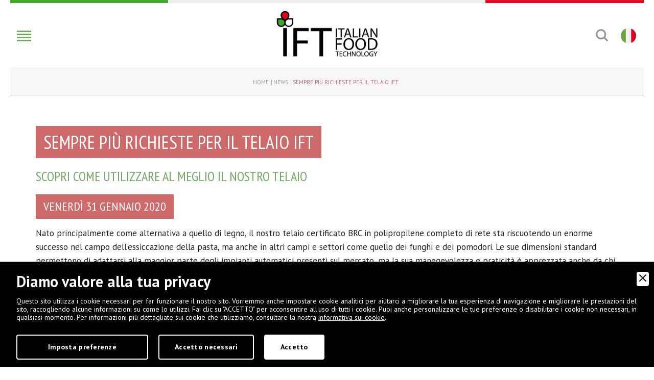

--- FILE ---
content_type: text/html; charset=UTF-8
request_url: https://www.iftmantova.com/news/2954/sempre-piu-richieste-per-il-telaio-ift
body_size: 12429
content:
<!DOCTYPE html>
<html lang="it">
<head>
    <meta http-equiv="Content-Type" content="text/html; charset=utf-8"/>
    <meta name="viewport" content="width=device-width, initial-scale=1, minimum-scale=1">
    <meta name="apple-mobile-web-app-capable" content="yes">
    <meta name="HandheldFriendly" content="True">
    <meta name="apple-mobile-web-app-status-bar-style" content="black">
    
<title>Sempre più richieste per il telaio IFT | IFT</title>
<meta name="description" content="Nato principalmente come alternativa a quello di legno, il nostro telaio certificato BRC in polipropilene completo di rete sta riscuotendo un enorme successo nel campo dell'essicca" />    <meta name="keywords" content="attrezzature industria alimentare, attrezzature per caseifici, attrezzature per salumifici, attrezzature per stagionatura, attrezzature plastiche.">    <meta name="robots" content="index, follow"/>
    <meta name="googlebot" content="index, follow"/>
    <meta name="author" content="Italian Food Technology">
    <meta name="language" content="it"/>
    <meta name="format-detection" content="telephone=no"/>
    
<meta property="og:title" content="Sempre più richieste per il telaio IFT"/>
<meta property="og:description" content="Nato principalmente come alternativa a quello di legno, il nostro telaio certificato BRC in polipropilene completo di rete sta riscuotendo un enorme successo nel campo dell'essicca"/>
<meta property="og:type" content="website"/>
<meta property="og:image" content="https://www.iftmantova.com/upload/blocchi/-AAV9010-corretto-339.jpg"/>
<meta property="og:url" content="https://www.iftmantova.com/news/2954/sempre-piu-richieste-per-il-telaio-ift"/>    <base href="https://www.iftmantova.com/">
    <link rel="apple-touch-icon" href="images/ios/apple-touch-icon.png"/>
    <link rel="apple-touch-icon" sizes="57x57" href="images/ios/apple-touch-icon-57x57.png"/>
    <link rel="apple-touch-icon" sizes="72x72" href="images/ios/apple-touch-icon-72x72.png"/>
    <link rel="apple-touch-icon" sizes="76x76" href="images/ios/apple-touch-icon-76x76.png"/>
    <link rel="apple-touch-icon" sizes="114x114" href="images/ios/apple-touch-icon-114x114.png"/>
    <link rel="apple-touch-icon" sizes="120x120" href="images/ios/apple-touch-icon-120x120.png"/>
    <link rel="apple-touch-icon" sizes="144x144" href="images/ios/apple-touch-icon-144x144.png"/>
    <link rel="apple-touch-icon" sizes="152x152" href="images/ios/apple-touch-icon-152x152.png"/>
    <link rel="apple-touch-icon" sizes="180x180" href="images/ios/apple-touch-icon-180x180.png"/>
    <link rel="icon" href="favicon.ico" type="image/x-icon"/>

	<link rel="stylesheet" href="https://use.fontawesome.com/releases/v5.12.1/css/all.css" integrity="sha384-v8BU367qNbs/aIZIxuivaU55N5GPF89WBerHoGA4QTcbUjYiLQtKdrfXnqAcXyTv" crossorigin="anonymous">
    <link href="css/normalize.min.css" rel="stylesheet">
    <link href="css/bootstrap.min.css" rel="stylesheet">
    <link href="lib/bootstrap-select/bootstrap-select.min.css" rel="stylesheet">
    <link href="lib/bootstrap-sidebar/sidebar.min.css" rel="stylesheet">
    <link href="lib/bootstrap-slider/bootstrap-slider.min.css" rel="stylesheet">
    <link href="lib/icons/based/flaticon.min.css" rel="stylesheet">
    <link href="lib/owl/owl.carousel.min.css" rel="stylesheet">
    <link href="lib/magnific-popup/magnific-popup.min.css" rel="stylesheet">
    <link href="lib/magnific-popup/effect.min.css" rel="stylesheet">
    <link rel="stylesheet" type="text/css" media="all" href="lib/flexymenu/flexy-menu-custom.min.css" />
    <link rel="stylesheet" type="text/css" media="all" href="lib/animate/animate.min.css" />
    <link rel="stylesheet" type="text/css" media="all" href="lib/map/custom.min.css" />
    <link rel="stylesheet" type="text/css" media="all" href="lib/fileinput/fileinput.min.css" />
	<link rel="stylesheet" type="text/css" href="lib/spinners/spinners-custom.min.css" />
    <link href="css/app.min.css" rel="stylesheet" />
    <link href="css/moduli.min.css" rel="stylesheet" />
    <link href="css/custom.min.css?1220361580" rel="stylesheet" />

    <script src="https://code.jquery.com/jquery.min.js"></script>
	

        <link rel="stylesheet" href="amministrazione/utilities/cookiewall/cookiewall.min.css?v=1.0">
        <script type="text/javascript" src="amministrazione/utilities/cookiewall/cookiewall.min.js?v=1.0"></script>
            <script>
                var cw = new CookieWall({
                    'preferences': {
                        
                    'necessary': {
                        'necessary': true,
                        'description': 'Necessary',
                        'cookies': {
                            
                        'PHPSESSID': {
                            'description': 'Questo cookie è originario del sito web. Il cookie viene utilizzato per memorizzare e identificare l\'ID di sessione univoco di un utente allo scopo di gestire la sessione dell\'utente sul sito web. Il cookie è un cookie di sessione e viene eliminato alla chiusura di tutte le finestre del browser.',
                            'duration': 'sessione',
                            'party': ''
                        },
                        'nur_cw_testcookie': {
                            'description': 'Questo cookie è originario del sito web. Il cookie viene utilizzato per verificare la possibilità di registrare i cookie sul browser dell&#39;utente.',
                            'duration': '1 anno',
                            'party': ''
                        },
                        'nur_cw_accepted': {
                            'description': 'Questo cookie è originario del sito web. Il cookie viene utilizzato per verificare se l&#39;utente ha accettato o meno le impostazioni dei cookie, facendo clic sul pulsante di conferma nel banner dei cookie o nel pop-up delle preferenze.',
                            'duration': '1 anno',
                            'party': ''
                        },
                        'nur_cw_preferences': {
                            'description': 'Questo cookie è originario del sito web. Il cookie viene utilizzato per memorizzare le preferenze dei cookie dell&#39;utente, che possono essere impostate utilizzando il pop-up delle preferenze dei cookie.',
                            'duration': '1 anno',
                            'party': ''
                        },
                        '__cfduid': {
                            'description': 'Questo cookie è impostato da CloudFlare. Il cookie viene utilizzato per velocizzare i tempi di caricamento della pagina. Secondo CloudFlare, viene anche utilizzato per ignorare qualsiasi restrizione di sicurezza basata sull&#39;indirizzo IP da cui proviene il visitatore. Non contiene alcuna informazione di identificazione dell&#39;utente.',
                            'duration': '1 settimana',
                            'party': ''
                        },
                        'rc::a': {
                            'description': 'Questo cookie è usato per distinguere tra umani e robot. Questo è utile per il sito web, al fine di rendere validi rapporti sull\'uso del sito.',
                            'duration': 'persistente',
                            'party': ''
                        },
                        'VISITOR_INFO1_LIVE': {
                            'description': 'Prova a stimare la velocità della connessione dell\'utente su pagine con video YouTube integrati.',
                            'duration': '179 giorni',
                            'party': ''
                        },
                        'YSC': {
                            'description': 'Registra un ID univoco per statistiche legate a quali video YouTube sono stati visualizzati dall\'utente.',
                            'duration': 'sessione',
                            'party': ''
                        },
                        'ytidb::LAST_RESULT_ENTRY_KEY': {
                            'description': 'Memorizza le preferenze del lettore video dell\'utente usando il video YouTube incorporato.',
                            'duration': 'persistente',
                            'party': ''
                        },
                        'yt-remote-cast-available': {
                            'description': 'Memorizza le preferenze del lettore video dell\'utente usando il video YouTube incorporato',
                            'duration': 'sessione',
                            'party': ''
                        },
                        'yt-remote-cast-installed': {
                            'description': 'Memorizza le preferenze del lettore video dell\'utente usando il video YouTube incorporato.',
                            'duration': 'sessione',
                            'party': ''
                        },
                        'yt-remote-connected-devices': {
                            'description': 'Memorizza le preferenze del lettore video dell\'utente usando il video YouTube incorporato',
                            'duration': 'persistente',
                            'party': ''
                        },
                        'yt-remote-device-id': {
                            'description': 'Memorizza le preferenze del lettore video dell\'utente usando il video YouTube incorporato.',
                            'duration': 'persistente',
                            'party': ''
                        },
                        'yt-remote-fast-check-period': {
                            'description': 'Memorizza le preferenze del lettore video dell\'utente usando il video YouTube incorporato.',
                            'duration': 'sessione',
                            'party': ''
                        },
                        'yt-remote-session-name': {
                            'description': 'Memorizza le preferenze del lettore video dell\'utente usando il video YouTube incorporato.',
                            'duration': 'sessione',
                            'party': ''
                        }
                        }
                    },
                    'profiling': {
                        'necessary': false,
                        'description': 'Profiling',
                        'cookies': {
                            
                        '_ga': {
                            'description': 'Questo cookie è impostato da Google Analytics. Il cookie viene utilizzato per distinguere gli utenti.',
                            'duration': '2 anni',
                            'party': ''
                        },
                        '_gid': {
                            'description': 'Questo cookie è impostato da Google Analytics. Il cookie viene utilizzato per distinguere gli utenti.',
                            'duration': '1 giorno',
                            'party': ''
                        },
                        '_gat': {
                            'description': 'Questo cookie è impostato da Google Analytics. Il cookie viene utilizzato per limitare la frequenza delle richieste.',
                            'duration': '1 minuto',
                            'party': ''
                        },
                        '_ga_#': {
                            'description': 'Utilizzato da Google Analytics per raccogliere dati sul numero di volte che un utente ha visitato il sito internet, oltre che le dati per la prima visita e la visita più recente.',
                            'duration': '2 anni',
                            'party': ''
                        },
                        'collect': {
                            'description': 'Utilizzato per inviare dati a Google Analytics in merito al dispositivo e al comportamento dell\'utente. Tiene traccia dell\'utente su dispositivi e canali di marketing.',
                            'duration': 'sessione',
                            'party': ''
                        }
                        }
                    },
                    'marketing': {
                        'necessary': false,
                        'description': 'Marketing',
                        'cookies': {
                            
                        '_fbp': {
                            'description': 'Questo cookie è impostato da Facebook. Il cookie viene utilizzato per fornire una serie di prodotti pubblicitari come offerte in tempo reale da inserzionisti di terze parti.',
                            'duration': '1 anno',
                            'party': ''
                        },
                        'fr': {
                            'description': 'Questo cookie è impostato da Facebook. Il cookie aiuta Facebook a fornirti annunci pubblicitari più personalizzati, ma anche a misurare e migliorare gli annunci.',
                            'duration': '3 mesi',
                            'party': ''
                        },
                        'datr': {
                            'description': 'Questo cookie è impostato da Facebook. Il cookie aiuta Facebook a identificare attività di accesso sospette e mantenere gli utenti al sicuro. Ad esempio, è utilizzato per segnalare attività discutibili come tentativi di accesso non riusciti e tentativi di creare più account di spam.',
                            'duration': '2 anni',
                            'party': ''
                        },
                        'c_user': {
                            'description': 'Questo cookie è impostato da Facebook. Il cookie contiene l&#39;ID utente dell&#39;utente attualmente connesso.',
                            'duration': '3 mesi',
                            'party': ''
                        },
                        'xs': {
                            'description': 'Questo cookie è impostato da Facebook. Il cookie contiene la sessione dell&#39;utente attualmente connesso. Il cookie comunica anche a Facebook se l&#39;utente ha abilitato la funzionalità di navigazione sicura.',
                            'duration': '1 anno',
                            'party': ''
                        },
                        'ads/ga-audiences': {
                            'description': 'Questo cookie è impostato da Google AdSense per memorizzare informazioni a fini di remarketing.',
                            'duration': 'sessione',
                            'party': ''
                        },
                        '_sn_n': {
                            'description': 'Questo cookie è impostato da Sleeknote. Contiene informazioni tecniche in modo che le campagne possano essere visualizzate correttamente e il monitoraggio funzioni correttamente.',
                            'duration': '1 anno',
                            'party': ''
                        },
                        '_sn_a': {
                            'description': 'Questo cookie è impostato da Sleeknote. Viene utilizzato per il monitoraggio analitico dei visitatori. Imposta un ID visitatore in modo che il visitatore possa essere identificato tra le sessioni.',
                            'duration': '1 anno',
                            'party': ''
                        },
                        '_sn_m': {
                            'description': 'Questo cookie è impostato da Sleeknote. Contiene informazioni utilizzate per le opzioni di targeting relative al marketing. Opzioni di targeting come referrer, UTM o geolocalizzazione.',
                            'duration': '1 anno',
                            'party': ''
                        },
                        'SNS': {
                            'description': 'Questo cookie è impostato da Sleeknote. Utilizzato per assicurarsi che le operazioni una tantum vengano eseguite una sola volta.',
                            'duration': 'sessione',
                            'party': ''
                        },
                        'sn_global_countdown_last_reset_timestamp': {
                            'description': 'Imposta un timestamp per quando il visitatore è entrato nel sito web. Questo è usato da Sleeknote per scopi analitici sul sito web.',
                            'duration': 'persistente',
                            'party': ''
                        },
                        '__hstc': {
                            'description': 'Questo cookie è impostato da Sleeknote. Viene utilizzato per memorizzare la data della visita.',
                            'duration': '13 mesi',
                            'party': ''
                        },
                        'hubspotutk': {
                            'description': 'Questo cookie è impostato da Sleeknote. Utilizzato per memorizzare e monitorare un visitatore.',
                            'duration': '13 mesi',
                            'party': ''
                        },
                        'rc::c': {
                            'description': 'Questo cookie è usato per distinguere tra umani e robot.',
                            'duration': 'sessione',
                            'party': ''
                        }
                        }
                    }
                    },
                    'gtmDataLayerName': 'dataLayer',
                    'popupHead': 'Diamo valore alla tua privacy',
                    'popupHeadColor': '#ffffff',
                    'popupBody': 'Questo sito utilizza i cookie necessari per far funzionare il nostro sito. Vorremmo anche impostare cookie analitici per aiutarci a migliorare la tua esperienza di navigazione e migliorare le prestazioni del sito, raccogliendo alcune informazioni su come lo utilizzi. Fai clic su \"ACCETTO\" per acconsentire all\'uso di tutti i cookie. Puoi anche personalizzare le tue preferenze o disabilitare i cookie non necessari, in qualsiasi momento. Per informazioni più dettagliate sui cookie che utilizziamo, consultare la nostra <a href=\"cookie-policy\">informativa sui cookie</a>.',
                    'popupBodyColor': '#ffffff',
                    'popupBackgroundColor': '#000000',
                    'acceptBtn': 'Accetto',
                    'acceptBtnColor': '#000000',
                    'acceptBtnBackgroundColor': '#ffffff',
					'acceptNecessaryBtn': 'Accetto necessari',
                    'acceptNecessaryBtnColor': '#ffffff',
                    'acceptNecessaryBtnBackgroundColor': '#000000',
                    'preferencesBtn': 'Imposta preferenze',
                    'preferencesBtnColor': '#ffffff',
                    'preferencesBtnBackgroundColor': '#000000',
                    'preferencesHead': 'Preferenze',
                    'preferencesDescription': 'Utilizzare questa pagina per eseguire l’opt-in e l’opt-out dei tracker del nostro sito web e dei nostri strumenti di analisi.',
                    'preferencesBtnViewCookies': 'Visualizza elenco cookie',
                    'preferencesBtnSave': 'Salva impostazioni',
                    'preferencesPreselectCookies': 0,
                    'preferencesCookieLabel': '',
                    'preferencesDescriptionLabel': '',
                    'preferencesDurationLabel': '',
                    'preferencesPartyLabel': '',
                    'preferencesTypeLabel': ''
                });
            </script>
	<script type="text/javascript">
	function loadExternalScript(url,callback){var head=document.getElementsByTagName('head')[0];var script=document.createElement('script');script.type='text/javascript';script.src=url;script.async=true;if(typeof callback=='function')
	script.addEventListener('load',callback);head.appendChild(script);}
	function loadExternalCSS(url){var head=document.getElementsByTagName('head')[0];var link=document.createElement('link');link.type='text/css';link.rel='stylesheet';link.href=url;head.appendChild(link);}
	</script>
	<script>
		loadExternalCSS('https://fonts.googleapis.com/css?family=PT+Sans+Narrow:400,700&amp;subset=cyrillic,cyrillic-ext,latin-extt');
		loadExternalCSS('https://fonts.googleapis.com/css?family=PT+Sans:400,400i,700,700i&amp;subset=cyrillic,cyrillic-ext,latin-ext');
    </script>
	
	<link rel="canonical" href="https://www.iftmantova.com/news/2954/sempre-piu-richieste-per-il-telaio-ift">
<link rel="alternate" href="https://www.iftmantova.com/news/2954/sempre-piu-richieste-per-il-telaio-ift" hreflang="it" />
<link rel="alternate" href="https://www.iftmantova.com/en/news/2954/more-and-more-requests-for-the-ift-frame" hreflang="en" />
<link rel="alternate" href="https://www.iftmantova.com/fr/news/2954/de-plus-en-plus-de-demandes-pour-le-plateau-ift" hreflang="fr" />
<link rel="alternate" href="https://www.iftmantova.com/de/nachrichten/2954/immer-mehr-anfragen-nach-dem-ift-rahmen" hreflang="de" />
<link rel="alternate" href="https://www.iftmantova.com/news/2954/sempre-piu-richieste-per-il-telaio-ift" hreflang="x-default" />
	
	<script>(function(i,s,o,g,r,a,m){i['GoogleAnalyticsObject']=r;i[r]=i[r]||function(){(i[r].q=i[r].q||[]).push(arguments)},i[r].l=1*new Date();a=s.createElement(o),m=s.getElementsByTagName(o)[0];a.async=1;a.src=g;m.parentNode.insertBefore(a,m)})(window,document,'script','https://www.google-analytics.com/analytics.js','ga');ga('create','UA-53807-91','auto');ga('require','ec');ga('require','displayfeatures');ga('set','anonymizeIp', true);</script>	
	<!-- Google Tag Manager -->
	<script>(function(w,d,s,l,i){w[l]=w[l]||[];w[l].push({'gtm.start':
	new Date().getTime(),event:'gtm.js'});var f=d.getElementsByTagName(s)[0],
	j=d.createElement(s),dl=l!='dataLayer'?'&l='+l:'';j.async=true;j.src=
	'https://www.googletagmanager.com/gtm.js?id='+i+dl;f.parentNode.insertBefore(j,f);
	})(window,document,'script','dataLayer','GTM-MMT24VK');</script>
	<!-- End Google Tag Manager -->
	
	<script type="application/ld+json">
	{
		"@context": "https://schema.org",
		"@type": "Organization",
		"url": "https://www.iftmantova.com/",
		"logo": "https://www.iftmantova.com/design/logo.png"
	}
	</script>

	<script type="application/ld+json">
	{
		"@context": "https://schema.org",
		"@type": "LocalBusiness",
		"address": {
			"@type": "PostalAddress",
			"streetAddress": "Via Chiassi, 20",
			"addressLocality": "Mantova",
			"addressRegion": "MN",
			"postalCode": " 46100",
			"addressCountry": "IT"
		},
		"description": "Italian Food Technology aiuta Caseifici, Salumifici e Industrie alimentari ad attrezzare i propri magazzini con attrezzature plastiche robuste e igieniche.",
		"name": "IFT S.r.l.",
		"telephone": "+390376663667",
		"url": "https://www.iftmantova.com/",
		"image": "https://www.iftmantova.com/design/logo.png",
		"geo": {
			"@type": "GeoCoordinates",
			"latitude": 45.155819,
			"longitude": 10.789408
		}
	}
	</script>
	
	<script type="application/ld+json">
	{
		"@context": "https://schema.org/",
		"@type": "Dataset",
		"name": "IFT S.r.l.",
		"description": "Italian Food Technology aiuta Caseifici, Salumifici e Industrie alimentari ad attrezzare i propri magazzini con attrezzature plastiche robuste e igieniche.",
		"url": "https://www.iftmantova.com/",
		"isAccessibleForFree": true,
		"keywords": ["Cassette", "Tavole grigliate", "Telai", "Baltresche", "Griglie", "Pallet", "Tavole forate", "Assi", "Vassoi", "Stuoie"],
		"creator": {
			"@type": "Organization",
			"name": "IFT S.r.l.",
			"@id": "https://www.iftmantova.com/"
		}
	}
	</script>
	
	<script type="application/ld+json">
	{
		"@context": "https://schema.org",
		"@type": "WebSite",
		"url": "https://www.iftmantova.com/",
		"potentialAction": {
			"@type": "SearchAction",
			"target": {
				"@type": "EntryPoint",
				"urlTemplate": "https://www.iftmantova.com/cerca?q={search_term_string}"
			},
			"query-input": "required name=search_term_string"
		}
	}
	</script>
	
</head>
<body>
	<!-- Google Tag Manager (noscript) -->
	<noscript><iframe src="https://www.googletagmanager.com/ns.html?id=GTM-MMT24VK"
	height="0" width="0" style="display:none;visibility:hidden"></iframe></noscript>
	<!-- End Google Tag Manager (noscript) -->
	
    <!--HEADER-->
<div class="rowfull header menufix">
    <div class="container-fluid">
        <div class="rowfullmax1700 trans">
            <div class="row">
                <div class="col-xs-12">
                    <div class="logo-content trans">
                        <a href="https://www.iftmantova.com/" class="logo" title="home page">
                            <img src="design/logo.png" alt="Italian Food Technology" />
                        </a>
                    </div>
                    <div class="header-sx trans">
                        <div class="menu-content trans">
                            <ul class="flexy-menu">
                                								<li ><a href="azienda">Azienda</a>
                                                                    <ul>
										<li><a href="azienda/2119/chi-siamo" title="Chi Siamo">Chi Siamo</a></li><li><a href="azienda/2964/mission-vision" title="Mission &amp; Vision">Mission &amp; Vision</a></li><li><a href="azienda/2120/ift-nel-mondo" title="IFT nel mondo">IFT nel mondo</a></li>										<li><a href="case-history">Case history</a></li>
										<li><a href="certificazioni">Certificazioni</a></li>
                                    </ul>
                                                                </li>
                                <li ><a href="prodotti">Prodotti</a>
                                                                    <ul>
                                        <li><a href="prodotti/4189/carrelli-in-acciaio-inox" title="Carrelli in acciaio inox">Carrelli in acciaio inox</a></li><li><a href="prodotti/2133/cassette" title="Cassette">Cassette</a></li><li><a href="prodotti/4214/pallet-in-acciaio-inox" title="Pallet in acciaio inox">Pallet in acciaio inox</a></li><li><a href="prodotti/4188/rack-in-acciaio-inox" title="Rack in acciaio inox">Rack in acciaio inox</a></li><li><a href="prodotti/4191/tavole-forate-e-grigliate" title="Tavole forate e grigliate">Tavole forate e grigliate</a></li><li><a href="prodotti/4192/tavoli-in-acciaio-inox" title="Tavoli in acciaio inox">Tavoli in acciaio inox</a></li><li><a href="prodotti/4190/vagonetti-per-salumi" title="Vagonetti per salumi">Vagonetti per salumi</a></li><li><a href="prodotti/2139/telai" title="Telai">Telai</a></li><li><a href="prodotti/2138/baltresche" title="Baltresche">Baltresche</a></li><li><a href="prodotti/2134/griglie" title="Griglie">Griglie</a></li><li><a href="prodotti/2135/pallet-in-plastica" title="Pallet in plastica">Pallet in plastica</a></li><li><a href="prodotti/2140/assi" title="Assi">Assi</a></li><li><a href="prodotti/2141/vassoi" title="Vassoi">Vassoi</a></li><li><a href="prodotti/2142/stuoie" title="Stuoie">Stuoie</a></li>                                    </ul>
                                                                </li>
								<li><a href="https://www.wkhtmltopdf.jeenius.it/catalog-to-pdf-ift.php?source_url=https%3A%2F%2Fwww.iftmantova.com%2Fscarica-catalogo.php%3Flang%3DITA&filename=catalogo-generale-ITA&lang=ITA&key=2eR9qa9JvD7M1raPNcB3JpIO09IXEmDt&download=1" target="_blank">Catalogo</a></li>
                                <li ><a href="servizi">Servizi</a>
                                                                    <ul>
										<li><a href="servizi/2115/produzione" title="Produzione">Produzione</a></li><li><a href="servizi/2116/vendita" title="Vendita">Vendita</a></li><li><a href="servizi/2117/assistenza" title="Assistenza">Assistenza</a></li><li><a href="servizi/2118/consulenza" title="Consulenza">Consulenza</a></li>                                    </ul>
                                                                </li>
                                <li ><a href="settori">Settori</a>
                                                                    <ul>
										<li><a href="settori/2143/caseario" title="Caseario">Caseario</a></li><li><a href="settori/2144/carni-e-salumi" title="Carni e salumi">Carni e salumi</a></li><li><a href="settori/2145/pasta" title="Pasta">Pasta</a></li><li><a href="settori/2146/panificazione" title="Panificazione">Panificazione</a></li><li><a href="settori/2147/pasticceria" title="Pasticceria">Pasticceria</a></li><li><a href="settori/2148/frutta-e-ortaggi" title="Frutta e Ortaggi">Frutta e Ortaggi</a></li><li><a href="settori/2149/pesce" title="Pesce">Pesce</a></li>                                    </ul>
                                                                </li>
                                <li ><a href="news">News</a></li>
                                <li ><a href="fiere-eventi">Fiere ed Eventi</a></li>
                                <li ><a href="contatti">Contatti</a></li>
                            </ul>
                        </div>
                    </div>
                    <div class="header-dx trans">
                        <div class="language-content inline-popups">
                            <a class="top-language" href="#modal-language" data-effect="mfp-move-horizontal" title="Scegli la lingua">
								                                <img src="design/ico-ita.png" alt="ico-ita" />
							</a>
                        </div>
                        <div class="search-content inline-popups">
                            <a class="top-search" href="#modal-search" data-effect="mfp-move-horizontal" title="cerca nel sito"></a>
                        </div>
                    </div>
                </div>
            </div>
        </div>
    </div>
</div>

<style>
.contact-whatsapp {
    display: block;
    position: fixed;
    width: 40px;
    height: 40px;
    bottom: 20px;
    left: 20px;
    background: rgb(255, 216, 94);
    background: rgba(0, 0, 0, 0.1);
    text-decoration: none;
    -webkit-border-radius: 20px;
    -moz-border-radius: 20px;
    border-radius: 20px;
    -webkit-transition: all 0.3s linear;
    -moz-transition: all 0.3s ease;
    -ms-transition: all 0.3s ease;
    -o-transition: all 0.3s ease;
    transition: all 0.3s ease;
    z-index: 9999;
}
</style>
<a href="https://api.whatsapp.com/send?l=it&phone=393924302464" target="_blank" class="contact-whatsapp" title="Contattaci su whatsapp" onclick="ga('send', 'event', 'Chat Whatsapp', 'click', '');"><img src="design/whatsapp.png" alt="whatsapp"></a> 

<!--BREAD-->
<div class="rowfull bread trans">
	<div class="container">
		<div class="row">
			<div class="col-sm-12">
				<ul>
					<li><a href="" title="Home | Italian Food Technology">Home</a></li>
					<li><a href="news" title="News | Italian Food Technology">News</a></li>					<li><a href="javascript:void(0)" title="Sempre pi&ugrave; richieste per il telaio IFT">Sempre pi&ugrave; richieste per il telaio IFT</a></li>
				</ul>
			</div>
		</div>
	</div>
</div>

<script type="application/ld+json">
{
	"@context": "https://schema.org",
	"@type": "BreadcrumbList",
	"itemListElement": [{
		"@type": "ListItem",
		"position": 1,
		"name": "Home",
		"item": "https://www.iftmantova.com/"
	}
	,{
								"@type": "ListItem",
								"position": 2,
								"name": "News",
								"item": "https://www.iftmantova.com/news"
							}	,{
		"@type": "ListItem",
		"position": 3,
		"name": "Sempre pi&ugrave; richieste per il telaio IFT"
	}]
}
</script>		<div class="rowfull lg">
			<div class="container">
									<div class="row">
						<div class="col-sm-12">
							<div class="block">
								<h1>Sempre pi&ugrave; richieste per il telaio IFT</h1><h2>scopri come utilizzare al meglio il nostro telaio</h2><h3>venerdì 31 gennaio 2020</h3>									<script type="application/ld+json">
									{
										"@context": "https://schema.org",
										"@type": "BlogPosting",
										"mainEntityOfPage": {
											"@type": "WebPage",
											"@id": "https://www.iftmantova.com/news/2954/sempre-piu-richieste-per-il-telaio-ift"
										},
										"headline": "",
										"datePublished": "2020-01-31 08:39:38",
										"dateModified": "2020-01-31 08:39:38",
										"author": {
											"@type": "Person",
											"name": "IFT S.r.l.",
											"url": "https://www.iftmantova.com/news"
										},
										"publisher": {
											"@type": "Organization",
											"name": "IFT S.r.l.",
											"logo": {
												"@type": "ImageObject",
												"url": "https://www.iftmantova.com/design/logo.png"
											}
										}
									}
									</script>
									<p><p>Nato principalmente come alternativa a quello di legno, il nostro telaio certificato BRC in polipropilene completo di rete sta riscuotendo un enorme successo nel campo dell'essiccazione della pasta, ma anche in altri campi e settori come quello dei funghi e dei pomodori. Le sue dimensioni standard permettono di adattarsi alla maggior parte degli impianti automatici presenti sul mercato, ma la sua manegevolezza e praticit&agrave; &egrave; apprezzata anche da chi usa il telaio manualmente</p></p>							</div>
						</div>
					</div>
				
			<div class="row">
				<div class="col-xs-12">
						<div class="col-xs-12">
							<div class="block">
								<div class="embed-responsive embed-responsive-4by3">
									<iframe src="https://www.youtube.com/embed/NHzb1reSOI4" class="embed-responsive-item" frameborder="0" allowfullscreen></iframe>
								</div>
							</div>
						</div></div>
			</div>			</div>
		</div>
    <!--SHARE-->
<div class="rowfull custom-toolbar trans">
    <div class="container">
        <div class="row">
            <div class="col-sm-6">
                <a href="https://www.wkhtmltopdf.jeenius.it/catalog-to-pdf-ift.php?source_url=https%3A%2F%2Fwww.iftmantova.com%2Fscarica-catalogo.php%3Flang%3DITA&filename=catalogo-generale-ITA&lang=ITA&key=2eR9qa9JvD7M1raPNcB3JpIO09IXEmDt&download=1" target="_blank" class="catalog-download" title="Scarica il catalogo pdf">Scarica il catalogo pdf</a>
            </div>
            <div class="col-sm-6">
                <div class="socialshare dx">
                    <div class="block zero">
                        <p>Condividi su</p>
                    </div>
                    <ul class="social">
                        <li><a href="https://www.facebook.com/sharer.php?u=https://www.iftmantova.com/news/2954/sempre-piu-richieste-per-il-telaio-ift&amp;t=Sempre pi&ugrave; richieste per il telaio IFT" target="_blank" class="hvr-grow addthis_button_facebook" title="Condividi su Facebook"><i class="flaticon-social-20"></i></a></li>
                        <li><a href="https://twitter.com/share?text=Sempre pi&ugrave; richieste per il telaio IFT&amp;url=https://www.iftmantova.com/news/2954/sempre-piu-richieste-per-il-telaio-ift" target="_blank" class="hvr-grow addthis_button_twitter" title="Condividi su Twitter"><i class="twitter_icon green_icon" style=""></i></a></li>
						<li><a href="https://linkedin.com/shareArticle?mini=true&amp;title=Sempre pi&ugrave; richieste per il telaio IFT&amp;url=https://www.iftmantova.com/news/2954/sempre-piu-richieste-per-il-telaio-ift" target="_blank" class="hvr-grow addthis_button_linkedin" title="Condividi su Linkedin"><i class="flaticon-social-16"></i></a></li>
						<li><a href="https://api.whatsapp.com/send?text=https://www.iftmantova.com/news/2954/sempre-piu-richieste-per-il-telaio-ift" target="_blank" class="hvr-grow addthis_button_whatsapp" title="Condividi su Whatsapp"><i class="fab fa-whatsapp"></i></a></li>
						<li><a href="fb-messenger://share/?link=https://www.iftmantova.com/news/2954/sempre-piu-richieste-per-il-telaio-ift" target="_blank" class="hvr-grow addthis_button_messenger" title="Condividi su Messenger"><i class="fab fa-facebook-messenger"></i></a></li>
                        <li><a href="/cdn-cgi/l/email-protection#[base64]" target="_blank" class="hvr-grow addthis_button_email" title="Suggerisci ad un amico"><i class="flaticon-black"></i></a></li>
                    </ul>
                </div>
            </div>
        </div>
    </div>
</div>
<!--FOOTER-->
<div class="rowfull trans footer wow fadeInUp" data-wow-delay="0.9s">
    <div class="container-fluid">
        <div class="rowfullmax1400">
            <div class="row">
                <div class="col-xs-12">
                    <ul class="footer-menu-verticale text-right">
                        <h5>IFT</h5>
                        <li><a href="https://www.iftmantova.com/">Home</a></li>
                        <li><a href="azienda">Azienda</a>
                        <li><a href="prodotti">Prodotti</a>
                        <li><a href="servizi">Servizi</a>
                        <li><a href="referenze">Referenze</a>
                    </ul>
                    <ul class="footer-menu-verticale text-right border">
                        <h5>&nbsp;</h5>
                        <li><a href="news">News</a></li>
                        <li><a href="contatti">Contatti</a></li>
                                                <li><a href="privacy">Privacy</a></li>
                        <li><a href="cookie-policy">Cookie Policy</a></li>
                        <li><a href="condizioni-di-vendita">Condizioni di vendita</a></li>
                    </ul>
                    <ul class="footer-menu-verticale text-right border">
                        <h5>&nbsp;</h5>
                        <li><a href="case-history">Case history</a></li>
                        <li><a href="faq">F.A.Q.</a></li>
                        <li><a href="newsletter">Newsletter</a></li>
                        <li><a href="job">Job</a></li>
                        <li><a href="settori">Settori</a></li>
                    </ul>
                    <ul class="footer-menu-verticale text-left">
                        <h5>&nbsp;</h5>
						<li><a href="prodotti/2133/cassette">Cassette</a></li><li><a href="prodotti/4190/vagonetti-per-salumi">Vagonetti per salumi</a></li><li><a href="prodotti/4188/rack-in-acciaio-inox">Rack in acciaio inox</a></li><li><a href="prodotti/4189/carrelli-in-acciaio-inox">Carrelli in acciaio inox</a></li><li><a href="prodotti/4191/tavole-forate-e-grigliate">Tavole forate e grigliate</a></li>								</ul>
								<ul class="footer-menu-verticale text-left">
									<h5>Prodotti</h5>
								<li><a href="prodotti/4192/tavoli-in-acciaio-inox">Tavoli in acciaio inox</a></li><li><a href="prodotti/4214/pallet-in-acciaio-inox">Pallet in acciaio inox</a></li><li><a href="prodotti/2139/telai">Telai</a></li><li><a href="prodotti/2138/baltresche">Baltresche</a></li><li><a href="prodotti/2134/griglie">Griglie</a></li>                    </ul>
                    <ul class="footer-menu-verticale text-left border">
                        <h5>Catalogo</h5>
                        <li><a href="https://www.wkhtmltopdf.jeenius.it/catalog-to-pdf-ift.php?source_url=https%3A%2F%2Fwww.iftmantova.com%2Fscarica-catalogo.php%3Flang%3DITA&filename=catalogo-generale-ITA&lang=ITA&key=2eR9qa9JvD7M1raPNcB3JpIO09IXEmDt&download=1" target="_blank">Catalogo</a></li>
                    </ul>
                    <div class="footer-logo">
						<img src="design/footer-logo.png" alt="logo" />
						<img src="design/ifs_broker.jpg" alt="IFS Broker" style="margin-top:10px;width:150px;" />
					</div>
                </div>
            </div>
        </div>
    </div>
</div>

<div class="rowfull trans footer-bottom wow fadeInUp" data-wow-delay="0.9s">
    <div class="container-fluid">
        <div class="row">
            <div class="col-xs-12">
                <div class="footer-txt">
                    © <strong>IFT S.r.l.</strong> - Via G.Galilei, 8 - 46032 Castelbelforte (MN), Italy - tel. <a href="tel:+390376663667">+39 0376-663667</a> - email <a href="/cdn-cgi/l/email-protection#325b5c545d725b54465f535c465d44531c515d5f"><span class="__cf_email__" data-cfemail="4920272f2609202f3d2428273d263f28672a2624">[email&#160;protected]</span></a>
					<br/>
					P.IVA: 02233400205 | C.C.I.A.A. di MN 02233400205 - REA: MN-235528 | Capitale Sociale (i.v.): € 50.000,00 | PEC:  <a href="/cdn-cgi/l/email-protection" class="__cf_email__" data-cfemail="345d524074595147475553535d4451571a5d40">[email&#160;protected]</a>
                </div>
                <ul class="footer-social">
                    <li><a href="https://www.facebook.com/iftmantova" title="Visita la nostra pagina su Facebook" target="_blank"><i class="flaticon-social-20"></i></a></li>
                    <li><a href="https://twitter.com/IFT_Mantova" title="Visita il nostro profilo su Twitter" target="_blank" class="twitter"><i class="twitter_icon"></i></a></li>
                    <li><a href="https://www.instagram.com/iftmantova/?hl=en" title="Visita il nostro profilo Instagram" target="_blank"><i class="flaticon-social-9"></i></a></li>
                    <li><a href="https://www.youtube.com/user/IFTmantova" title="Visita il nostro canale di Youtube" target="_blank"><i class="flaticon-video"></i></a></li>
                    <li><a href="https://it.linkedin.com/company/ift-srl---italian-food-technology" title="Visita il nostro profilo Linkedin" target="_blank"><i class="flaticon-social-media"></i></a></li>
                </ul>
                <a href="https://www.nur.it/" class="credits" target="_blank" title="Nur Digital Marketing"><img src="design/logo_nur_link.png" alt="Nur Digital Marketing">Digital Marketing</a>
            </div>
        </div>
    </div>
</div>

<!-- MODALI -->
<!-- Modal language-->
<div id="modal-language" class="white-popup mfp-with-anim mfp-hide trans modal-content modal-language modal-custom">
    <div class="row">
        <div class="col-sm-12">
            <div class="modal-content-box">
                <div class="block mod-title text-center">
                    <h3>Scegli la lingua</h3>
                </div>
            </div>
        </div>
    </div>
    <div class="row">
        <div class="col-sm-12">
            <div class="modal-content-box">
                <div class="modal-login-form">
                    <div class="row">
                        <div class="col-sm-12">
                            <ul class="language-modal-content">
                                                                <li class="activelang">Italiano</li>
                                <li ><a href="en/news/2954/more-and-more-requests-for-the-ift-frame" title="English">English</a></li>
                                <li ><a href="fr/news/2954/de-plus-en-plus-de-demandes-pour-le-plateau-ift" title="Français">Français</a></li>
                                <li ><a href="de/nachrichten/2954/immer-mehr-anfragen-nach-dem-ift-rahmen" title="Deutsch">Deutsch</a></li>
                                <li ><a href="" title="Español">Español</a></li>
                                							</ul>
                        </div>
                    </div>
                </div>
            </div>
        </div>
    </div>
</div>

<!-- modal search _________________________________________________________________________________ -->
<div id="modal-search" class="white-popup mfp-with-anim mfp-hide trans modal-content modal-search modal-custom">
    <div class="row">
        <div class="col-sm-12">
            <div class="modal-content-box">
                <div class="block text-center">
                    <h3>Cerca il tuo prodotto</h3>
                </div>
            </div>
        </div>
    </div>
    <div class="row">
        <div class="col-sm-12">
            <div class="modal-content-box">
                <div class="modal-login-form">
                    <div class="row">
                        <div class="col-sm-12">
                            <form name="search" id="search" method="GET" action="cerca">
                                <div class="form-group">
                                    <input type="text" class="form-control" id="q" name="q" placeholder="Inserisci qui il testo" />
                                </div>
                                <button class="button-cus color01 sm" type="submit">Cerca</button>
                            </form>
                        </div>
                    </div>
                </div>
            </div>
        </div>
    </div>
</div>

<!-- Modal Privacy-->
<div id="modal-privacy" class="white-popup mfp-with-anim mfp-hide trans modal-content modal-privacy modal-custom">
    <div class="row">
        <div class="col-sm-12">
            <div class="modal-content-box">
                <div class="block text-center">
                    <h3>Privacy</h3>
                </div>
            </div>
        </div>
    </div>
    <div class="row">
        <div class="col-sm-12">
            <div class="modal-content-box">
                <div class="modal-login-form">
                    <div class="row">
                        <div class="col-sm-12">
                            <div class="block mod-title listtext">
                                <p>
									Privacy									<br><br>
                                    <p>IFT S.r.l.&nbsp;Le fornisce ai sensi dell&rsquo;articolo 13 del D.lgs 196/2003 (Codice in materia di protezione dei dati personali) e della Raccomandazione n.2/2001 del Gruppo di Lavoro art 29 della direttiva 95/46/CE alcune informazioni relative al trattamento dei Suoi dati personali in occasione della visita al sito&nbsp;www.iftmantova.com</p>
<p>&nbsp;</p>
<p><strong><strong>Raccolta e trattamento di dati personali</strong></strong></p>
<p><em>Dati di navigazione</em></p>
<p>I sistemi informatici e le procedure software preposte al funzionamento di questo sito Web acquisiscono, nel corso del loro normale esercizio, alcuni dati personali la cui trasmissione &egrave; implicita nell&rsquo;uso dei protocolli di comunicazione di Internet. Si tratta di informazioni che non sono raccolte per essere associate a interessati identificati, ma che, per loro stessa natura, potrebbero, attraverso elaborazioni ed associazioni con dati detenuti da terzi, permettere di identificare gli utenti.</p>
<p>In questa categoria di dati rientrano gli indirizzi IP o i nomi a dominio dei computer utilizzati dagli utenti che si connettono al sito, gli indirizzi in notazione URI (Uniform Resource Identifier) delle risorse richieste, l&rsquo;orario della richiesta, il metodo utilizzato nel sottoporre la richiesta al server, la dimensione del file ottenuto in risposta, il codice numerico indicante lo stato della risposta data dal server (buon fine, errore, ecc.) ed altri parametri relativi al sistema operativo e all&rsquo;ambiente informatico dell&rsquo;utente.</p>
<p>Questi dati vengono utilizzati al solo fine di ricavare informazioni statistiche sull&rsquo;uso del sito e per controllarne il corretto funzionamento.</p>
<p>I dati potrebbero essere utilizzati per l&rsquo;accertamento di responsabilit&agrave; in caso di ipotetici reati informatici ai danni del sito.</p>
<p><em>Dati forniti volontariamente</em></p>
<p>In alcune sezioni (es. &ldquo;contatti&rdquo;) Le verr&agrave; richiesto di fornire dati personali. In tal caso Le verr&agrave; fornita l'informativa ai sensi dell'art. 13 del D.Lgs. 196/2003 relativa al trattamento dei dati personali in relazione alla finalit&agrave; perseguita. Verr&agrave; richiesto il consenso al trattamento dei dati da parte di IFT S.r.l..</p>
<p>&nbsp;</p>
<p><strong><strong>Cookies</strong></strong></p>
<p>Le informazioni relative ai cookies utilizzati su questo Sito sono reperibili alla seguente url<strong>&nbsp;</strong>www.iftmantova.com/cookie</p>
<p>&nbsp;</p>
<p><strong><strong>Conferimento dei dati</strong></strong></p>
<p>A parte quanto specificato per i dati di navigazione, il conferimento dei dati per ulteriori finalit&agrave; del trattamento &egrave; facoltativo. Il loro mancato conferimento pu&ograve; comportare l&rsquo;impossibilit&agrave; di perseguire tali ulteriori finalit&agrave;, ad esempio non sar&agrave; possibile aderire al servizio di newsletter o ricevere le informazioni richieste.</p>
<p>&nbsp;</p>
<p><strong><strong>Finalit&agrave; del trattamento e ambito di comunicazione dei dati personali</strong></strong></p>
<p>IFT S.r.l.&nbsp;potr&agrave; trattare i vostri dati personali:</p>
<ul>
<li>
<p>Per rendere possibile la navigazione del sito web;</p>
</li>
<li>
<p>Per l'amministrazione tecnica e commerciale del sito web;</p>
</li>
<li>
<p>Per rispondere ad eventuali richieste di contatto, informazioni o di iscrizione alla newsletter da parte degli utenti;</p>
</li>
<li>
<p>Per raccogliere informazioni necessarie alle operazioni di acquisto, mediante il servizio di e-commerce;</p>
</li>
<li>
<p>Per raccogliere informazioni relative ai candidati a posizioni lavorative per eventuale selezione del personale.</p>
</li>
</ul>
<p>&nbsp;</p>
<p><strong><strong>Modalit&agrave; del trattamento</strong></strong></p>
<p>I Suoi dati personali saranno trattati con strumenti automatizzati.</p>
<p>I Suoi dati saranno trattati dai dipendenti e collaboratori di&nbsp;IFT S.r.l. espressamente nominati incaricati al trattamento.</p>
<p>Specifiche misure di sicurezza sono osservate per prevenire la perdita dei dati, usi illeciti o non corretti ed accessi non autorizzati.</p>
<p>&nbsp;</p>
<p><strong><strong>Comunicazione dei dati</strong></strong></p>
<p>I Suoi dati, oggetto del trattamento, potranno essere comunicati a Soggetti contrattualmente legati a&nbsp; IFT S.r.l., all&rsquo;interno dell&rsquo;Unione Europea e in Paesi extra UE, in conformit&agrave; a quanto previsto dal D.Lgs. n. 196/2003. I dati potranno essere comunicati a terzi appartenenti alle seguenti categorie:</p>
<ul>
<li>
<p>Gestori di piattaforme che forniscono servizi Social Network o di Analisi;</p>
</li>
<li>
<p>Societ&agrave; che si occupano dello sviluppo e della gestione tecnico commerciale del sito web;</p>
</li>
<li>
<p>Collaboratori esterni con funzioni commerciali;</p>
</li>
<li>
<p>Societ&agrave; partner nello sviluppo di prodotti e servizi;</p>
</li>
<li>
<p>Autorit&agrave; di Pubblica sicurezza.</p>
</li>
</ul>
<p>&nbsp;</p>
<p>I soggetti appartenenti alle categorie suddette svolgono la funzione di Responsabile del trattamento dei dati ai sensi dell&rsquo;Art. 29 del D.lgs. 196/03, oppure operano in totale autonomia come distinti Titolari del trattamento. L&rsquo;elenco di eventuali responsabili&nbsp;&egrave; costantemente aggiornato e disponibile presso la sede di ragione_sociale.</p>
<p>I suoi dati non saranno in alcun modo diffusi.</p>
<p>&nbsp;</p>
<p><strong>I Suoi diritti</strong></p>
<p>In ogni momento potr&agrave; ottenere la cancellazione, la copia, l&rsquo;aggiornamento, la rettifica o integrazione, il blocco dei dati trattati in violazione di legge secondo quanto previsto<span>&nbsp;</span><a href="https://www.iftmantova.com/">dall'art. 7 del D.Lgs. 196/2003.</a></p>
<p>&nbsp;</p>
<p>Per l'esercizio dei Suoi diritti, puoi inviare una comunicazione all&rsquo;indirizzo sotto indicato ovvero un e-mail a&nbsp;<a href="/cdn-cgi/l/email-protection" class="__cf_email__" data-cfemail="4920272f2609202f3d2428273d263f28672a2624">[email&#160;protected]</a>.</p>
<p>&nbsp;</p>
<p><strong>Titolare del trattamento dei dati</strong></p>
<p>Titolare del trattamento &egrave; IFT S.r.l. con sede legale in&nbsp;Via Chiassi 20 - 46100 - Mantova (MN)</p>								</p>
                            </div>
                        </div>
                    </div>
                </div>
            </div>
        </div>
    </div>
</div>

<!-- Google Analytics -->
<script data-cfasync="false" src="/cdn-cgi/scripts/5c5dd728/cloudflare-static/email-decode.min.js"></script><script src="https://www.iftmantova.com/js/function_analytics.min.js" type="text/javascript" language="javascript"></script><script>var anal_product=anal_product || [];ga('send','pageview');</script>
<!-- jQuery e plugin JavaScript  -->
<script src="js/bootstrap.min.js"></script>
<script src="lib/bootstrap-select/bootstrap-select.min.js"></script>
<script src="lib/bootstrap-sidebar/sidebar.min.js"></script>
<script src="lib/bootstrap-slider/bootstrap-slider.min.js"></script>
<script type="text/javascript" src="lib/owl/owl.carousel.min.js"></script>
<script type="text/javascript" src="lib/owl/owl.carousel2.thumbs.min.js"></script>
<script src="lib/magnific-popup/jquery.magnific-popup.min.js"></script>
<script src="lib/magnific-popup/effect.min.js"></script>
<script type="text/javascript" src="lib/flexymenu/flexy-menu-custom.min.js"></script>
<script type="text/javascript" language="javascript" src="lib/wow/wow.min.js"></script>


<script src="lib/fileinput/fileinput.min.js"></script>
<script src="lib/loader/loftloader.min.js"></script>
<script src="js/secondarySlideshow.jquery.owl.min.js"></script>
<script src="js/app.min.js"></script>
<script src="js/custom.min.js"></script>


<script type="text/javascript" src="js/additional_scripts.min.js"></script>



	<form action="" autocomplete="on" style="display: block; position: absolute; width: 0px; height: 0px; opacity: 0; z-index: -1; overflow: hidden;">
		<input type="text" name="ajaxCache" id="ajaxCache">
		<input type="text" name="ajaxBtnCache" id="ajaxBtnCache">
    </form><script defer src="https://static.cloudflareinsights.com/beacon.min.js/vcd15cbe7772f49c399c6a5babf22c1241717689176015" integrity="sha512-ZpsOmlRQV6y907TI0dKBHq9Md29nnaEIPlkf84rnaERnq6zvWvPUqr2ft8M1aS28oN72PdrCzSjY4U6VaAw1EQ==" data-cf-beacon='{"version":"2024.11.0","token":"dac6eb24713c4b628f6ed5a715b782e2","r":1,"server_timing":{"name":{"cfCacheStatus":true,"cfEdge":true,"cfExtPri":true,"cfL4":true,"cfOrigin":true,"cfSpeedBrain":true},"location_startswith":null}}' crossorigin="anonymous"></script>
</body>
</html>


--- FILE ---
content_type: text/css
request_url: https://www.iftmantova.com/lib/flexymenu/flexy-menu-custom.min.css
body_size: 468
content:
.flexy-menu li,.flexy-menu-wrapper{position:relative}.flexy-menu li{display:inline-block;font-size:12px;margin:0;padding:0;float:left;line-height:20px}.flexy-menu>li>a{font-weight:400;letter-spacing:normal;text-decoration:none;display:block;text-transform:uppercase;padding:15px;color:#666}.flexy-menu>li.focus.active,.flexy-menu>li:hover>a{color:#fff;background-color:#70aa63}.flexy-menu li.active ul li a:hover,.flexy-menu>li.focus:hover,.flexy-menu>li.focus>a{color:#fff}.flexy-menu li.right{float:right}.flexy-menu ul,.flexy-menu ul li ul{list-style:none;margin:0;padding:0;display:none;position:absolute;z-index:99999;width:250px;background-color:rgba(0,0,0,.5);-webkit-border-radius:0 0 0 0;border-radius:0;overflow:hidden}.flexy-menu ul li a{border-bottom:1px solid #fff;margin:0;padding:10px;width:100%;color:#fff;font-size:14px;line-height:1.3em;font-weight:300;text-decoration:none;display:inline-block;float:left;clear:both;box-sizing:border-box;-moz-box-sizing:border-box;-webkit-box-sizing:border-box;-webkit-transition:color .2s linear,background .2s linear;-moz-transition:color .2s linear,background .2s linear;-o-transition:color .2s linear,background .2s linear;transition:color .2s linear,background .2s linear;background-color:transparent;text-align:left}.flexy-menu li.active ul li:last-child a,.flexy-menu ul li:last-child a{border-bottom:none}.flexy-menu li.active ul li a{color:#fff;border-bottom:1px solid #0955a3;margin:0}.flexy-menu ul{top:51px}.flexy-menu ul li ul,.flexy-menu.vertical ul{top:0;left:100%}.flexy-menu ul li{clear:both;width:100%;border:none;font-size:12px;z-index:99999;padding:0}.flexy-menu ul li.active a,.flexy-menu>li:last-child>a:hover{background-color:#333;color:#fff}.flexy-menu ul li:hover a{background-color:#70aa63;color:#fff}.flexy-menu>li .indicator{position:absolute;color:#dedede;top:18px;right:2px;font-size:17px;display:none}.flexy-menu ul>li .indicator{top:10px;right:8px}.thin>li>a{padding:10px 22px}.thick>li .indicator,.thin ul{top:40px}.thin>li .indicator{top:10px}.thick>li>a{padding:40px 22px}.thick ul{top:100px}.flexy-menu i{line-height:20px!important;margin-right:6px;font-size:18px;float:left}.flexy-menu>li.showhide{display:none;width:auto;height:56px;cursor:pointer;color:#007e3b}.flexy-menu>li.showhide span.title{margin:15px 0 0 25px;float:left;font-size:15px}.flexy-menu>li.showhide span.icon{margin:13px;float:right}.flexy-menu>li.showhide .icon em{margin-bottom:3px;display:block;width:28px;height:3px;background:#70aa63}.flexy-menu>li.showhide:hover .icon em{background:#222}.flexy-menu.vertical{width:200px}.flexy-menu.vertical li,.flexy-menu.vertical ul li{width:100%}.flexy-menu.vertical li a{display:inline-block!important;width:100%;padding:18px 20px 16px;box-sizing:border-box;-moz-box-sizing:border-box;-webkit-box-sizing:border-box}.flexy-menu.vertical ul,.flexy-menu.vertical ul li ul{width:150px}.flexy-menu.vertical ul li ul{top:0}.flexy-menu.vertical.right{float:right!important}.flexy-menu.vertical.right ul{left:-150px!important}.flexy-menu.vertical>li .indicator{top:17px;right:15px;font-size:17px}.flexy-menu.vertical ul>li .indicator{top:18px;right:15px}.flexy-menu>li:last-child>a{color:#70aa63}@media (max-width:1299px){.flexy-menu li,.flexy-menu ul li a,.flexy-menu>li>a{text-align:center}.flexy-menu>li:hover>a,.flexy-menu>li>a{border-top:3px solid transparent!important}.flexy-menu ul li a,.flexy-menu.vertical ul li a,.flexy-menu>li>a{padding-top:10px;padding-bottom:10px}.flexy-menu>li.showhide span.title{float:left;font-size:15px;margin:15px 0 0 25px;display:none}.flexy-menu{width:100%;float:left;position:relative;z-index:99}.flexy-menu>li.showhide{height:auto;display:table!important;float:none;background-color:transparent!important}.flexy-menu-wrapper.scrollable{-webkit-overflow-scrolling:touch}.flexy-menu.vertical{width:100%;background-color:#000}.flexy-menu li{display:block;width:100%;background-color:rgba(0,0,0,.8);border-bottom:1px solid #666;padding:0}.flexy-menu li:first-child,.flexy-menu li:last-child{border-bottom:none}.flexy-menu li ul li{padding-right:0;padding-left:0}.flexy-menu li:first-child{border-top:none}.flexy-menu>li>a{padding-left:10px;color:#fff}.flexy-menu>li.focus:hover>a{background-color:#149e36;color:#fff;border-top:3px solid transparent}.flexy-menu ul>li>a,.flexy-menu>li.focus>a,.flexy-menu>li:last-child>a{color:#fff}.flexy-menu a{width:100%;box-sizing:border-box;-moz-box-sizing:border-box;-webkit-box-sizing:border-box}.flexy-menu li.active a{border-bottom:none;margin:0}.flexy-menu ul,.flexy-menu ul li ul,.flexy-menu.vertical ul,.flexy-menu.vertical ul li ul{width:100%;left:0;border-left:none;position:static;box-sizing:border-box;-moz-box-sizing:border-box;-webkit-box-sizing:border-box;background-color:#333}.flexy-menu ul li{border-left:none;border-right:none}.flexy-menu>li .indicator{top:15px;right:25px;font-size:17px}.flexy-menu ul>li .indicator{right:24px}.flexy-menu.vertical ul>li .indicator{top:10px;right:15px}.flexy-menu>li.active>a,.flexy-menu>li:hover>a{color:#fff;background-color:#70aa63}.flexy-menu>li:last-child>a:hover{background-color:#70aa63}}

--- FILE ---
content_type: application/javascript
request_url: https://www.iftmantova.com/lib/fileinput/fileinput.min.js
body_size: 23062
content:
/*!
 * bootstrap-fileinput v4.4.1
 * http://plugins.krajee.com/file-input
 *
 * Author: Kartik Visweswaran
 * Copyright: 2014 - 2017, Kartik Visweswaran, Krajee.com
 *
 * Licensed under the BSD 3-Clause
 * https://github.com/kartik-v/bootstrap-fileinput/blob/master/LICENSE.md
 */ !function(e){"use strict";"function"==typeof define&&define.amd?define(["jquery"],e):"object"==typeof module&&module.exports?module.exports=e(require("jquery")):e(window.jQuery)}(function(e){"use strict";var i,t;e.fn.fileinputLocales={},e.fn.fileinputThemes={},String.prototype.setTokens=function(e){var i,t,a=this.toString();for(i in e)e.hasOwnProperty(i)&&(t=RegExp("{"+i+"}","g"),a=a.replace(t,e[i]));return a},i={FRAMES:".kv-preview-thumb",SORT_CSS:"file-sortable",STYLE_SETTING:'style="width:{width};height:{height};"',OBJECT_PARAMS:'<param name="controller" value="true" />\n<param name="allowFullScreen" value="true" />\n<param name="allowScriptAccess" value="always" />\n<param name="autoPlay" value="false" />\n<param name="autoStart" value="false" />\n<param name="quality" value="high" />\n',DEFAULT_PREVIEW:'<div class="file-preview-other">\n<span class="{previewFileIconClass}">{previewFileIcon}</span>\n</div>',MODAL_ID:"kvFileinputModal",MODAL_EVENTS:["show","shown","hide","hidden","loaded"],objUrl:window.URL||window.webkitURL,compare:function(e,i,t){return void 0!==e&&(t?e===i:e.match(i))},isIE:function(e){if("Microsoft Internet Explorer"!==navigator.appName)return!1;if(10===e)return RegExp("msie\\s"+e,"i").test(navigator.userAgent);var i,t=document.createElement("div");return t.innerHTML="<!--[if IE "+e+"]> <i></i> <![endif]-->",i=t.getElementsByTagName("i").length,document.body.appendChild(t),t.parentNode.removeChild(t),i},initModal:function(i){var t=e("body");t.length&&i.appendTo(t)},isEmpty:function(i,t){return null==i||0===i.length||t&&""===e.trim(i)},isArray:function(e){return Array.isArray(e)||"[object Array]"===Object.prototype.toString.call(e)},ifSet:function(e,i,t){return t=t||"",i&&"object"==typeof i&&e in i?i[e]:t},cleanArray:function(e){return e instanceof Array||(e=[]),e.filter(function(e){return null!=e})},spliceArray:function(e,i){var t,a=0,n=[];if(!(e instanceof Array))return[];for(t=0;t<e.length;t++)t!==i&&(n[a]=e[t],a++);return n},getNum:function(e,i){return(i=i||0,"number"==typeof e)?e:("string"==typeof e&&(e=parseFloat(e)),isNaN(e)?i:e)},hasFileAPISupport:function(){return!!(window.File&&window.FileReader)},hasDragDropSupport:function(){var e=document.createElement("div");return!i.isIE(9)&&(void 0!==e.draggable||void 0!==e.ondragstart&&void 0!==e.ondrop)},hasFileUploadSupport:function(){return i.hasFileAPISupport()&&window.FormData},addCss:function(e,i){e.removeClass(i).addClass(i)},getElement:function(t,a,n){return i.isEmpty(t)||i.isEmpty(t[a])?n:e(t[a])},uniqId:function(){return Math.round(new Date().getTime()+100*Math.random())},htmlEncode:function(e){return e.replace(/&/g,"&amp;").replace(/</g,"&lt;").replace(/>/g,"&gt;").replace(/"/g,"&quot;").replace(/'/g,"&apos;")},replaceTags:function(i,t){var a=i;return t&&e.each(t,function(e,i){"function"==typeof i&&(i=i()),a=a.split(e).join(i)}),a},cleanMemory:function(e){var t=e.is("img")?e.attr("src"):e.find("source").attr("src");i.objUrl.revokeObjectURL(t)},findFileName:function(e){var i=e.lastIndexOf("/");return -1===i&&(i=e.lastIndexOf("\\")),e.split(e.substring(i,i+1)).pop()},checkFullScreen:function(){return document.fullscreenElement||document.mozFullScreenElement||document.webkitFullscreenElement||document.msFullscreenElement},toggleFullScreen:function(e){var t=document,a=t.documentElement;a&&e&&!i.checkFullScreen()?a.requestFullscreen?a.requestFullscreen():a.msRequestFullscreen?a.msRequestFullscreen():a.mozRequestFullScreen?a.mozRequestFullScreen():a.webkitRequestFullscreen&&a.webkitRequestFullscreen(Element.ALLOW_KEYBOARD_INPUT):t.exitFullscreen?t.exitFullscreen():t.msExitFullscreen?t.msExitFullscreen():t.mozCancelFullScreen?t.mozCancelFullScreen():t.webkitExitFullscreen&&t.webkitExitFullscreen()},moveArray:function(e,i,t){if(t>=e.length)for(var a=t-e.length;a--+1;)e.push(void 0);return e.splice(t,0,e.splice(i,1)[0]),e},cleanZoomCache:function(e){var i=e.closest(".kv-zoom-cache-theme");i.length||(i=e.closest(".kv-zoom-cache")),i.remove()},setOrientation:function(e,i){var t,a,n,r=new DataView(e),o=0,s=1;if(65496===r.getUint16(o)&&!(e.length<2)){for(o+=2,t=r.byteLength;o<t-2;)switch(a=r.getUint16(o),o+=2,a){case 65505:t=(n=r.getUint16(o))-o,o+=2;break;case 274:s=r.getUint16(o+6,!1),t=0}i&&i(s)}},validateOrientation:function(e,t){if(window.FileReader&&window.DataView){var a,n=new FileReader;n.onloadend=function(){a=n.result,i.setOrientation(a,t)},n.readAsArrayBuffer(e)}},adjustOrientedImage:function(e,i){var t,a,n;if(e.hasClass("is-portrait-gt4")){if(i){e.css({width:e.parent().height()});return}e.css({height:"auto",width:e.height()}),n=(t=e.parent().offset().top)-(a=e.offset().top),e.css("margin-top",n)}}},(t=function(t,a){var n=this;n.$element=e(t),n._validate()&&(n.isPreviewable=i.hasFileAPISupport(),n.isIE9=i.isIE(9),n.isIE10=i.isIE(10),n.isPreviewable||n.isIE9?(n._init(a),n._listen()):n.$element.removeClass("file-loading"))}).prototype={constructor:t,_cleanup:function(){var e=this;e.reader=null,e.formdata={},e.uploadCount=0,e.uploadStatus={},e.uploadLog=[],e.uploadAsyncCount=0,e.loadedImages=[],e.totalImagesCount=0,e.ajaxRequests=[],e.clearStack(),e.fileInputCleared=!1,e.fileBatchCompleted=!0,e.isPreviewable||(e.showPreview=!1),e.isError=!1,e.ajaxAborted=!1,e.cancelling=!1},_init:function(t){var a,n,r=this,o=r.$element;r.options=t,e.each(t,function(e,t){switch(e){case"minFileCount":case"maxFileCount":case"minFileSize":case"maxFileSize":case"maxFilePreviewSize":case"resizeImageQuality":case"resizeIfSizeMoreThan":case"progressUploadThreshold":case"initialPreviewCount":case"zoomModalHeight":case"minImageHeight":case"maxImageHeight":case"minImageWidth":case"maxImageWidth":r[e]=i.getNum(t);break;default:r[e]=t}}),r._cleanup(),r.$form=o.closest("form"),r._initTemplateDefaults(),r.uploadFileAttr=i.isEmpty(o.attr("name"))?"file_data":o.attr("name"),n=r._getLayoutTemplate("progress"),r.progressTemplate=n.replace("{class}",r.progressClass),r.progressCompleteTemplate=n.replace("{class}",r.progressCompleteClass),r.progressErrorTemplate=n.replace("{class}",r.progressErrorClass),r.dropZoneEnabled=i.hasDragDropSupport()&&r.dropZoneEnabled,r.isDisabled=o.attr("disabled")||o.attr("readonly"),r.isDisabled&&o.attr("disabled",!0),r.isUploadable=i.hasFileUploadSupport()&&!i.isEmpty(r.uploadUrl),r.isClickable=r.browseOnZoneClick&&r.showPreview&&(r.isUploadable&&r.dropZoneEnabled||!i.isEmpty(r.defaultPreviewContent)),r.slug="function"==typeof t.slugCallback?t.slugCallback:r._slugDefault,r.mainTemplate=r.showCaption?r._getLayoutTemplate("main1"):r._getLayoutTemplate("main2"),r.captionTemplate=r._getLayoutTemplate("caption"),r.previewGenericTemplate=r._getPreviewTemplate("generic"),r.resizeImage&&(r.maxImageWidth||r.maxImageHeight)&&(r.imageCanvas=document.createElement("canvas"),r.imageCanvasContext=r.imageCanvas.getContext("2d")),i.isEmpty(o.attr("id"))&&o.attr("id",i.uniqId()),r.namespace=".fileinput_"+o.attr("id").replace(/-/g,"_"),void 0===r.$container?r.$container=r._createContainer():r._refreshContainer(),a=r.$container,r.$dropZone=a.find(".file-drop-zone"),r.$progress=a.find(".kv-upload-progress"),r.$btnUpload=a.find(".fileinput-upload"),r.$captionContainer=i.getElement(t,"elCaptionContainer",a.find(".file-caption")),r.$caption=i.getElement(t,"elCaptionText",a.find(".file-caption-name")),r.$previewContainer=i.getElement(t,"elPreviewContainer",a.find(".file-preview")),r.$preview=i.getElement(t,"elPreviewImage",a.find(".file-preview-thumbnails")),r.$previewStatus=i.getElement(t,"elPreviewStatus",a.find(".file-preview-status")),r.$errorContainer=i.getElement(t,"elErrorContainer",r.$previewContainer.find(".kv-fileinput-error")),i.isEmpty(r.msgErrorClass)||i.addCss(r.$errorContainer,r.msgErrorClass),r.$errorContainer.hide(),r.previewInitId="preview-"+i.uniqId(),r._initPreviewCache(),r._initPreview(!0),r._initPreviewActions(),r._setFileDropZoneTitle(),o.removeClass("file-loading"),o.attr("disabled")&&r.disable(),r._initZoom()},_initTemplateDefaults:function(){var t,a,n,r,o,s,l,d,c,h,p,u,f,m,g,v,w,b,C,$,y,E,T,x,S,F,k,I,P,_,z,A,D,U,j,L,R=this;t='{preview}\n<div class="kv-upload-progress hide"></div>\n<div class="input-group {class}">\n   {caption}\n   <div class="input-group-btn">\n       {remove}\n       {cancel}\n       {upload}\n       {browse}\n   </div>\n</div>',a='{preview}\n<div class="kv-upload-progress hide"></div>\n{remove}\n{cancel}\n{upload}\n{browse}\n',n='<div class="file-preview {class}">\n    {close}    <div class="{dropClass}">\n    <div class="file-preview-thumbnails">\n    </div>\n    <div class="clearfix"></div>    <div class="file-preview-status text-center text-success"></div>\n    <div class="kv-fileinput-error"></div>\n    </div>\n</div>',o='<div class="close fileinput-remove">&times;</div>\n',r='<i class="glyphicon glyphicon-file kv-caption-icon"></i>',s='<div tabindex="500" class="form-control file-caption {class}">\n   <div class="file-caption-name"></div>\n</div>\n',l='<button type="{type}" tabindex="500" title="{title}" class="{css}" {status}>{icon} {label}</button>',d='<a href="{href}" tabindex="500" title="{title}" class="{css}" {status}>{icon} {label}</a>',c='<div tabindex="500" class="{css}" {status}>{icon} {label}</div>',h='<div id="'+i.MODAL_ID+'" class="file-zoom-dialog modal fade" tabindex="-1" aria-labelledby="'+i.MODAL_ID+'Label"></div>',p='<div class="modal-dialog modal-lg" role="document">\n  <div class="modal-content">\n    <div class="modal-header">\n      <div class="kv-zoom-actions pull-right">{toggleheader}{fullscreen}{borderless}{close}</div>\n      <h3 class="modal-title">{heading} <small><span class="kv-zoom-title"></span></small></h3>\n    </div>\n    <div class="modal-body">\n      <div class="floating-buttons"></div>\n      <div class="kv-zoom-body file-zoom-content {zoomFrameClass}"></div>\n{prev} {next}\n    </div>\n  </div>\n</div>\n',u='<div class="progress">\n    <div class="{class}" role="progressbar" aria-valuenow="{percent}" aria-valuemin="0" aria-valuemax="100" style="width:{percent}%;">\n        {status}\n     </div>\n</div>',f=" <samp>({sizeText})</samp>",m='<div class="file-thumbnail-footer">\n    <div class="file-footer-caption" title="{caption}">{caption}<br>{size}</div>\n    {progress} {indicator} {actions}\n</div>',g='{drag}\n<div class="file-actions">\n    <div class="file-footer-buttons">\n        {upload} {delete} {zoom} {other}    </div>\n    <div class="clearfix"></div>\n</div>',v='<button type="button" class="kv-file-remove {removeClass}" title="{removeTitle}" {dataUrl}{dataKey}>{removeIcon}</button>\n',w='<button type="button" class="kv-file-upload {uploadClass}" title="{uploadTitle}">{uploadIcon}</button>',b='<button type="button" class="kv-file-zoom {zoomClass}" title="{zoomTitle}">{zoomIcon}</button>',C='<span class="file-drag-handle {dragClass}" title="{dragTitle}">{dragIcon}</span>',$='<div class="file-upload-indicator" title="{indicatorTitle}">{indicator}</div>',E=(y='<div class="file-preview-frame {frameClass}" id="{previewId}" data-fileindex="{fileindex}" data-template="{template}"')+'><div class="kv-file-content">\n',T=y+' title="{caption}"><div class="kv-file-content">\n',x="</div>{footer}\n</div>\n",S="{content}\n",F='<div class="kv-preview-data file-preview-html" title="{caption}" '+i.STYLE_SETTING+">{data}</div>\n",k='<img src="{data}" class="file-preview-image kv-preview-data" title="{caption}" alt="{caption}" '+i.STYLE_SETTING+">\n",I='<textarea class="kv-preview-data file-preview-text" title="{caption}" readonly '+i.STYLE_SETTING+">{data}</textarea>\n",P='<video class="kv-preview-data file-preview-video" width="{width}" height="{height}" controls>\n<source src="{data}" type="{type}">\n'+i.DEFAULT_PREVIEW+"\n</video>\n",_='<div class="file-preview-audio"><audio class="kv-preview-data" controls>\n<source src="{data}" type="{type}">\n'+i.DEFAULT_PREVIEW+"\n</audio></div>\n",z='<object class="kv-preview-data file-object" type="application/x-shockwave-flash" width="{width}" height="{height}" data="{data}">\n'+i.OBJECT_PARAMS+" "+i.DEFAULT_PREVIEW+"\n</object>\n",A='<object class="kv-preview-data file-object {typeCss}" data="{data}" type="{type}" width="{width}" height="{height}">\n<param name="movie" value="{caption}" />\n'+i.OBJECT_PARAMS+" "+i.DEFAULT_PREVIEW+"\n</object>\n",D='<embed class="kv-preview-data" src="{data}" width="{width}" height="{height}" type="application/pdf">\n',U='<div class="kv-preview-data file-preview-other-frame">\n'+i.DEFAULT_PREVIEW+"\n</div>\n",j='<div class="kv-zoom-cache" style="display:none">{zoomContent}</div>',L={width:"100%",height:"100%","min-height":"480px"},R.defaults={layoutTemplates:{main1:t,main2:a,preview:n,close:o,fileIcon:r,caption:s,modalMain:h,modal:p,progress:u,size:f,footer:m,indicator:$,actions:g,actionDelete:v,actionUpload:w,actionZoom:b,actionDrag:C,btnDefault:l,btnLink:d,btnBrowse:c,zoomCache:j},previewMarkupTags:{tagBefore1:E,tagBefore2:T,tagAfter:x},previewContentTemplates:{generic:S,html:F,image:k,text:I,video:P,audio:_,flash:z,object:A,pdf:D,other:U},allowedPreviewTypes:["image","html","text","video","audio","flash","pdf","object"],previewTemplates:{},previewSettings:{image:{width:"auto",height:"160px"},html:{width:"213px",height:"160px"},text:{width:"213px",height:"160px"},video:{width:"auto",height:"100%","max-width":"100%"},audio:{width:"100%",height:"30px"},flash:{width:"auto",height:"100%","max-width":"100%"},object:{height:"100%"},pdf:{width:"160px",height:"160px"},other:{width:"160px",height:"160px"}},previewZoomSettings:{image:{width:"auto",height:"auto","max-width":"100%","max-height":"100%"},html:L,text:L,video:{width:"auto",height:"100%","max-width":"100%"},audio:{width:"100%",height:"30px"},flash:{width:"auto",height:"480px"},object:{width:"auto",height:"100%","max-width":"100%","min-height":"480px"},pdf:L,other:{width:"auto",height:"100%","min-height":"480px"}},fileTypeSettings:{image:function(e,t){return i.compare(e,"image.*")||i.compare(t,/\.(gif|png|jpe?g)$/i)},html:function(e,t){return i.compare(e,"text/html")||i.compare(t,/\.(htm|html)$/i)},text:function(e,t){return i.compare(e,"text.*")||i.compare(t,/\.(xml|javascript)$/i)||i.compare(t,/\.(txt|md|csv|nfo|ini|json|php|js|css)$/i)},video:function(e,t){return i.compare(e,"video.*")&&(i.compare(e,/(ogg|mp4|mp?g|mov|webm|3gp)$/i)||i.compare(t,/\.(og?|mp4|webm|mp?g|mov|3gp)$/i))},audio:function(e,t){return i.compare(e,"audio.*")&&(i.compare(t,/(ogg|mp3|mp?g|wav)$/i)||i.compare(t,/\.(og?|mp3|mp?g|wav)$/i))},flash:function(e,t){return i.compare(e,"application/x-shockwave-flash",!0)||i.compare(t,/\.(swf)$/i)},pdf:function(e,t){return i.compare(e,"application/pdf",!0)||i.compare(t,/\.(pdf)$/i)},object:function(){return!0},other:function(){return!0}},fileActionSettings:{showRemove:!0,showUpload:!0,showZoom:!0,showDrag:!0,removeIcon:'<i class="glyphicon glyphicon-trash text-danger"></i>',removeClass:"btn btn-xs btn-default",removeTitle:"Remove file",uploadIcon:'<i class="glyphicon glyphicon-upload text-info"></i>',uploadClass:"btn btn-xs btn-default",uploadTitle:"Upload file",zoomIcon:'<i class="glyphicon glyphicon-zoom-in"></i>',zoomClass:"btn btn-xs btn-default",zoomTitle:"View Details",dragIcon:'<i class="glyphicon glyphicon-menu-hamburger"></i>',dragClass:"text-info",dragTitle:"Move / Rearrange",dragSettings:{},indicatorNew:'<i class="glyphicon glyphicon-hand-down text-warning"></i>',indicatorSuccess:'<i class="glyphicon glyphicon-ok-sign text-success"></i>',indicatorError:'<i class="glyphicon glyphicon-exclamation-sign text-danger"></i>',indicatorLoading:'<i class="glyphicon glyphicon-hand-up text-muted"></i>',indicatorNewTitle:"Not uploaded yet",indicatorSuccessTitle:"Uploaded",indicatorErrorTitle:"Upload Error",indicatorLoadingTitle:"Uploading ..."}},e.each(R.defaults,function(i,t){if("allowedPreviewTypes"===i){void 0===R.allowedPreviewTypes&&(R.allowedPreviewTypes=t);return}R[i]=e.extend(!0,{},t,R[i])}),R._initPreviewTemplates()},_initPreviewTemplates:function(){var t,a=this,n=a.defaults,r=a.previewMarkupTags,o=r.tagAfter;e.each(n.previewContentTemplates,function(e,n){i.isEmpty(a.previewTemplates[e])&&(t=r.tagBefore2,("generic"===e||"image"===e||"html"===e||"text"===e)&&(t=r.tagBefore1),a.previewTemplates[e]=t+n+o)})},_initPreviewCache:function(){var t=this;t.previewCache={data:{},init:function(){var e=t.initialPreview;e.length>0&&!i.isArray(e)&&(e=e.split(t.initialPreviewDelimiter)),t.previewCache.data={content:e,config:t.initialPreviewConfig,tags:t.initialPreviewThumbTags}},fetch:function(){return t.previewCache.data.content.filter(function(e){return null!==e})},count:function(e){return t.previewCache.data&&t.previewCache.data.content?e?t.previewCache.data.content.length:t.previewCache.fetch().length:0},get:function(a,n){var r,o,s,l,d,c,h,p="init_"+a,u=t.previewCache.data,f=u.config[a],m=u.content[a],g=t.previewInitId+"-"+p,v=i.ifSet("previewAsData",f,t.initialPreviewAsData),w=function(e,a,n,r,o,s,l,d,c){return d=" file-preview-initial "+i.SORT_CSS+(d?" "+d:""),t._generatePreviewTemplate(e,a,n,r,o,!1,null,d,s,l,c)};return m?(n=void 0===n||n,s=i.ifSet("type",f,t.initialPreviewFileType||"generic"),d=i.ifSet("filename",f,i.ifSet("caption",f)),c=i.ifSet("filetype",f,s),l=t.previewCache.footer(a,n,f&&f.size||null),h=i.ifSet("frameClass",f),r=v?w(s,m,d,c,g,l,p,h):w("generic",m,d,c,g,l,p,h,s).setTokens({content:u.content[a]}),u.tags.length&&u.tags[a]&&(r=i.replaceTags(r,u.tags[a])),i.isEmpty(f)||i.isEmpty(f.frameAttr)||((o=e(document.createElement("div")).html(r)).find(".file-preview-initial").attr(f.frameAttr),r=o.html(),o.remove()),r):""},add:function(e,a,n,r){var o,s=t.previewCache.data;return i.isArray(e)||(e=e.split(t.initialPreviewDelimiter)),r?(o=s.content.push(e)-1,s.config[o]=a,s.tags[o]=n):(o=e.length-1,s.content=e,s.config=a,s.tags=n),t.previewCache.data=s,o},set:function(e,a,n,r){var o,s,l=t.previewCache.data;if(e&&e.length){if(i.isArray(e)||(e=e.split(t.initialPreviewDelimiter)),(s=e.filter(function(e){return null!==e})).length){if(void 0===l.content&&(l.content=[]),void 0===l.config&&(l.config=[]),void 0===l.tags&&(l.tags=[]),r){for(o=0;o<e.length;o++)e[o]&&l.content.push(e[o]);for(o=0;o<a.length;o++)a[o]&&l.config.push(a[o]);for(o=0;o<n.length;o++)n[o]&&l.tags.push(n[o])}else l.content=e,l.config=a,l.tags=n;t.previewCache.data=l}}},unset:function(e){var i=t.previewCache.count();if(i){if(1===i){t.previewCache.data.content=[],t.previewCache.data.config=[],t.previewCache.data.tags=[],t.initialPreview=[],t.initialPreviewConfig=[],t.initialPreviewThumbTags=[];return}t.previewCache.data.content[e]=null,t.previewCache.data.config[e]=null,t.previewCache.data.tags[e]=null}},out:function(){var e,i,a="",n=t.previewCache.count(!0);if(0===n)return{content:"",caption:""};for(i=0;i<n;i++)a+=t.previewCache.get(i);return{content:a,caption:e=t._getMsgSelected(t.previewCache.count())}},footer:function(e,a,n){var r=t.previewCache.data;if(!r||!r.config||0===r.config.length||i.isEmpty(r.config[e]))return"";a=void 0===a||a;var o,s=r.config[e],l=i.ifSet("caption",s),d=i.ifSet("width",s,"auto"),c=i.ifSet("url",s,!1),h=i.ifSet("key",s,null),p=t.fileActionSettings,u=t.initialPreviewShowDelete||!1,f=i.ifSet("showDelete",s,i.ifSet("showDelete",p,u)),m=i.ifSet("showZoom",s,i.ifSet("showZoom",p,!0)),g=i.ifSet("showDrag",s,i.ifSet("showDrag",p,!0)),v=!1===c&&a;return o=t._renderFileActions(!1,f,m,g,v,c,h,!0),t._getLayoutTemplate("footer").setTokens({progress:t._renderThumbProgress(),actions:o,caption:l,size:t._getSize(n),width:d,indicator:""})}},t.previewCache.init()},_handler:function(e,i,t){var a=this.namespace,n=i.split(" ").join(a+" ")+a;e&&e.length&&e.off(n).on(n,t)},_log:function(e){var i=this.$element.attr("id");i&&(e='"'+i+'": '+e),void 0!==window.console.log?window.console.log(e):window.alert(e)},_validate:function(){var e="file"===this.$element.attr("type");return e||this._log('The input "type" must be set to "file" for initializing the "bootstrap-fileinput" plugin.'),e},_errorsExist:function(){var i;return!!this.$errorContainer.find("li").length||((i=e(document.createElement("div")).html(this.$errorContainer.html())).find("span.kv-error-close").remove(),i.find("ul").remove(),!!e.trim(i.text()).length)},_errorHandler:function(e,i){var t,a=this,n=e.target.error;t=n.code===n.NOT_FOUND_ERR?a.msgFileNotFound:n.code===n.SECURITY_ERR?a.msgFileSecured:n.code===n.NOT_READABLE_ERR?a.msgFileNotReadable:n.code===n.ABORT_ERR?a.msgFilePreviewAborted:a.msgFilePreviewError,a._showError(t.replace("{name}",i))},_addError:function(e){var i=this.$errorContainer;e&&i.length&&(i.html(this.errorCloseButton+e),this._handler(i.find(".kv-error-close"),"click",function(){i.fadeOut("slow")}))},_resetErrors:function(e){var i=this,t=i.$errorContainer;i.isError=!1,i.$container.removeClass("has-error"),t.html(""),e?t.fadeOut("slow"):t.hide()},_showFolderError:function(e){var t,a=this.$errorContainer;e&&(t=this.msgFoldersNotAllowed.replace("{n}",e),this._addError(t),i.addCss(this.$container,"has-error"),a.fadeIn(800),this._raise("filefoldererror",[e,t]))},_showUploadError:function(e,t,a){var n=this.$errorContainer,r=t&&t.id?'<li data-file-id="'+t.id+'">'+e+"</li>":"<li>"+e+"</li>";return 0===n.find("ul").length?this._addError("<ul>"+r+"</ul>"):n.find("ul").append(r),n.fadeIn(800),this._raise(a||"fileuploaderror",[t,e]),this.$container.removeClass("file-input-new"),i.addCss(this.$container,"has-error"),!0},_showError:function(e,t,a){var n=this.$errorContainer;return(t=t||{}).reader=this.reader,this._addError(e),n.fadeIn(800),this._raise(a||"fileerror",[t,e]),this.isUploadable||this._clearFileInput(),this.$container.removeClass("file-input-new"),i.addCss(this.$container,"has-error"),this.$btnUpload.attr("disabled",!0),!0},_noFilesError:function(e){var t=this,a=t.minFileCount>1?t.filePlural:t.fileSingle,n=t.msgFilesTooLess.replace("{n}",t.minFileCount).replace("{files}",a),r=t.$errorContainer;t._addError(n),t.isError=!0,t._updateFileDetails(0),r.fadeIn(800),t._raise("fileerror",[e,n]),t._clearFileInput(),i.addCss(t.$container,"has-error")},_parseError:function(i,t,a,n){var r=this,o=e.trim(a+""),s="."===o.slice(-1)?"":".",l=void 0!==t.responseJSON&&void 0!==t.responseJSON.error?t.responseJSON.error:t.responseText;return r.cancelling&&r.msgUploadAborted&&(o=r.msgUploadAborted),r.showAjaxErrorDetails&&l?o+=s+(l=(l=e.trim(l.replace(/\n\s*\n/g,"\n"))).length>0?"<pre>"+l+"</pre>":""):o+=s,o===s&&(o=r.msgAjaxError.replace("{operation}",i)),r.cancelling=!1,n?"<b>"+n+": </b>"+o:o},_parseFileType:function(e){var t,a,n,r,o=this.allowedPreviewTypes||[];for(r=0;r<o.length;r++)if(n=o[r],a=(t=this.fileTypeSettings[n])(e.type,e.name)?n:"",!i.isEmpty(a))return a;return"other"},_getPreviewIcon:function(i){var t,a=this,n=null;return i&&i.indexOf(".")>-1&&(t=i.split(".").pop(),a.previewFileIconSettings&&(n=a.previewFileIconSettings[t]||a.previewFileIconSettings[t.toLowerCase()]||null),a.previewFileExtSettings&&e.each(a.previewFileExtSettings,function(e,i){if(a.previewFileIconSettings[e]&&i(t)){n=a.previewFileIconSettings[e];return}})),n},_parseFilePreviewIcon:function(e,i){var t=this._getPreviewIcon(i)||this.previewFileIcon,a=e;return a.indexOf("{previewFileIcon}")>-1&&(a=a.setTokens({previewFileIconClass:this.previewFileIconClass,previewFileIcon:t})),a},_raise:function(i,t){var a=this,n=e.Event(i);if(void 0!==t?a.$element.trigger(n,t):a.$element.trigger(n),n.isDefaultPrevented()||!1===n.result)return!1;switch(i){case"filebatchuploadcomplete":case"filebatchuploadsuccess":case"fileuploaded":case"fileclear":case"filecleared":case"filereset":case"fileerror":case"filefoldererror":case"fileuploaderror":case"filebatchuploaderror":case"filedeleteerror":case"filecustomerror":case"filesuccessremove":break;default:a.ajaxAborted||(a.ajaxAborted=n.result)}return!0},_listenFullScreen:function(e){var i,t,a=this.$modal;if(a&&a.length)i=a&&a.find(".btn-fullscreen"),t=a&&a.find(".btn-borderless"),i.length&&t.length&&(i.removeClass("active").attr("aria-pressed","false"),t.removeClass("active").attr("aria-pressed","false"),e?i.addClass("active").attr("aria-pressed","true"):t.addClass("active").attr("aria-pressed","true"),a.hasClass("file-zoom-fullscreen")?this._maximizeZoomDialog():e?this._maximizeZoomDialog():t.removeClass("active").attr("aria-pressed","false"))},_listen:function(){var t,a=this,n=a.$element,r=a.$form,o=a.$container;a._handler(n,"change",e.proxy(a._change,a)),a.showBrowse&&a._handler(a.$btnFile,"click",e.proxy(a._browse,a)),a._handler(o.find(".fileinput-remove:not([disabled])"),"click",e.proxy(a.clear,a)),a._handler(o.find(".fileinput-cancel"),"click",e.proxy(a.cancel,a)),a._initDragDrop(),a._handler(r,"reset",e.proxy(a.reset,a)),a.isUploadable||a._handler(r,"submit",e.proxy(a._submitForm,a)),a._handler(a.$container.find(".fileinput-upload"),"click",e.proxy(a._uploadClick,a)),a._handler(e(window),"resize",function(){a._listenFullScreen(screen.width===window.innerWidth&&screen.height===window.innerHeight)}),t="webkitfullscreenchange mozfullscreenchange fullscreenchange MSFullscreenChange",a._handler(e(document),t,function(){a._listenFullScreen(i.checkFullScreen())}),a._initClickable()},_initClickable:function(){var t,a=this;a.isClickable&&(t=a.isUploadable?a.$dropZone:a.$preview.find(".file-default-preview"),i.addCss(t,"clickable"),t.attr("tabindex",-1),a._handler(t,"click",function(i){var n=e(i.target);(!n.parents(".file-preview-thumbnails").length||n.parents(".file-default-preview").length)&&(a.$element.trigger("click"),t.blur())}))},_initDragDrop:function(){var i=this.$dropZone;this.isUploadable&&this.dropZoneEnabled&&this.showPreview&&(this._handler(i,"dragenter dragover",e.proxy(this._zoneDragEnter,this)),this._handler(i,"dragleave",e.proxy(this._zoneDragLeave,this)),this._handler(i,"drop",e.proxy(this._zoneDrop,this)),this._handler(e(document),"dragenter dragover drop",this._zoneDragDropInit))},_zoneDragDropInit:function(e){e.stopPropagation(),e.preventDefault()},_zoneDragEnter:function(t){var a=e.inArray("Files",t.originalEvent.dataTransfer.types)>-1;if(this._zoneDragDropInit(t),this.isDisabled||!a){t.originalEvent.dataTransfer.effectAllowed="none",t.originalEvent.dataTransfer.dropEffect="none";return}i.addCss(this.$dropZone,"file-highlighted")},_zoneDragLeave:function(e){this._zoneDragDropInit(e),!this.isDisabled&&this.$dropZone.removeClass("file-highlighted")},_zoneDrop:function(e){e.preventDefault(),!(this.isDisabled||i.isEmpty(e.originalEvent.dataTransfer.files))&&(this._change(e,"dragdrop"),this.$dropZone.removeClass("file-highlighted"))},_uploadClick:function(e){var t,a=this.$container.find(".fileinput-upload"),n=!a.hasClass("disabled")&&i.isEmpty(a.attr("disabled"));if(!(e&&e.isDefaultPrevented())){if(!this.isUploadable){n&&"submit"!==a.attr("type")&&((t=a.closest("form")).length&&t.trigger("submit"),e.preventDefault());return}e.preventDefault(),n&&this.upload()}},_submitForm:function(){return this._isFileSelectionValid()&&!this._abort({})},_clearPreview:function(){var t=this.$preview;(this.showUploadedThumbs?t.find(i.FRAMES+":not(.file-preview-success)"):t.find(i.FRAMES)).each(function(){var a=e(this);a.remove(),i.cleanZoomCache(t.find("#zoom-"+a.attr("id")))}),this.$preview.find(i.FRAMES).length&&this.showPreview||this._resetUpload(),this._validateDefaultPreview()},_initSortable:function(){var t,a=this,n=a.$preview,r="."+i.SORT_CSS;window.KvSortable&&0!==n.find(r).length&&(t={handle:".drag-handle-init",dataIdAttr:"data-preview-id",scroll:!1,draggable:r,onSort:function(t){var n,r,o=t.oldIndex,s=t.newIndex;a.initialPreview=i.moveArray(a.initialPreview,o,s),a.initialPreviewConfig=i.moveArray(a.initialPreviewConfig,o,s),a.previewCache.init();for(var l=0;l<a.initialPreviewConfig.length;l++)null!==a.initialPreviewConfig[l]&&(r=e(".kv-file-remove[data-key='"+(n=a.initialPreviewConfig[l].key)+"']").closest(i.FRAMES)).attr("data-fileindex","init_"+l).attr("data-fileindex","init_"+l);a._raise("filesorted",{previewId:e(t.item).attr("id"),oldIndex:o,newIndex:s,stack:a.initialPreviewConfig})}},n.data("kvsortable")&&n.kvsortable("destroy"),e.extend(!0,t,a.fileActionSettings.dragSettings),n.kvsortable(t))},_initPreview:function(e){var t,a=this.initialCaption||"";if(!this.previewCache.count()){this._clearPreview(),e?this._setCaption(a):this._initCaption();return}t=this.previewCache.out(),a=e&&this.initialCaption?this.initialCaption:t.caption,this.$preview.html(t.content),this._setInitThumbAttr(),this._setCaption(a),this._initSortable(),i.isEmpty(t.content)||this.$container.removeClass("file-input-new")},_getZoomButton:function(e){var i=this.previewZoomButtonIcons[e],t=this.previewZoomButtonClasses[e],a=' title="'+(this.previewZoomButtonTitles[e]||"")+'" '+("close"===e?' data-dismiss="modal" aria-hidden="true"':"");return("fullscreen"===e||"borderless"===e||"toggleheader"===e)&&(a+=' data-toggle="button" aria-pressed="false" autocomplete="off"'),'<button type="button" class="'+t+" btn-"+e+'"'+a+">"+i+"</button>"},_getModalContent:function(){return this._getLayoutTemplate("modal").setTokens({zoomFrameClass:this.frameClass,heading:this.msgZoomModalHeading,prev:this._getZoomButton("prev"),next:this._getZoomButton("next"),toggleheader:this._getZoomButton("toggleheader"),fullscreen:this._getZoomButton("fullscreen"),borderless:this._getZoomButton("borderless"),close:this._getZoomButton("close")})},_listenModalEvent:function(e){var t=this,a=t.$modal;a.on(e+".bs.modal",function(n){var r,o=a.find(".btn-fullscreen"),s=a.find(".btn-borderless");t._raise("filezoom"+e,{sourceEvent:r=n,previewId:a.data("previewId"),modal:a}),"shown"===e&&(s.removeClass("active").attr("aria-pressed","false"),o.removeClass("active").attr("aria-pressed","false"),a.hasClass("file-zoom-fullscreen")&&(t._maximizeZoomDialog(),i.checkFullScreen()?o.addClass("active").attr("aria-pressed","true"):s.addClass("active").attr("aria-pressed","true")))})},_initZoom:function(){var t,a=this,n=a._getLayoutTemplate("modalMain"),r="#"+i.MODAL_ID;a.showPreview&&(a.$modal=e(r),a.$modal&&a.$modal.length||(t=e(document.createElement("div")).html(n).insertAfter(a.$container),a.$modal=e(r).insertBefore(t),t.remove()),i.initModal(a.$modal),a.$modal.html(a._getModalContent()),e.each(i.MODAL_EVENTS,function(e,i){a._listenModalEvent(i)}))},_initZoomButtons:function(){var t,a,n=this.$modal.data("previewId")||"",r=this.$preview.find(i.FRAMES).toArray(),o=r.length,s=this.$modal.find(".btn-prev"),l=this.$modal.find(".btn-next");if(r.length<2){s.hide(),l.hide();return}s.show(),l.show(),o&&(t=e(r[0]),a=e(r[o-1]),s.removeAttr("disabled"),l.removeAttr("disabled"),t.length&&t.attr("id")===n&&s.attr("disabled",!0),a.length&&a.attr("id")===n&&l.attr("disabled",!0))},_maximizeZoomDialog:function(){var i=this.$modal,t=i.find(".modal-header:visible"),a=i.find(".modal-footer:visible"),n=i.find(".modal-body"),r=e(window).height(),o=0;i.addClass("file-zoom-fullscreen"),t&&t.length&&(r-=t.outerHeight(!0)),a&&a.length&&(r-=a.outerHeight(!0)),n&&n.length&&(r-=o=n.outerHeight(!0)-n.height()),i.find(".kv-zoom-body").height(r)},_resizeZoomDialog:function(e){var t=this.$modal,a=t.find(".btn-fullscreen"),n=t.find(".btn-borderless");if(t.hasClass("file-zoom-fullscreen"))i.toggleFullScreen(!1),e?!a.hasClass("active")&&(t.removeClass("file-zoom-fullscreen"),this._resizeZoomDialog(!0),n.hasClass("active")&&n.removeClass("active").attr("aria-pressed","false")):a.hasClass("active")?a.removeClass("active").attr("aria-pressed","false"):(t.removeClass("file-zoom-fullscreen"),this.$modal.find(".kv-zoom-body").css("height",this.zoomModalHeight));else{if(!e){this._maximizeZoomDialog();return}i.toggleFullScreen(!0)}t.focus()},_setZoomContent:function(t,a){var n,r,o,s,l,d,c,h,p,u,f=this,m=t.attr("id"),g=f.$modal,v=g.find(".btn-prev"),w=g.find(".btn-next"),b=g.find(".btn-fullscreen"),C=g.find(".btn-borderless"),$=g.find(".btn-toggleheader"),y=f.$preview.find("#zoom-"+m);r=y.attr("data-template")||"generic",o=(n=y.find(".kv-file-content")).length?n.html():"",s=(p=t.data("caption")||"")+" "+(u=t.data("size")||""),g.find(".kv-zoom-title").html(s),l=g.find(".kv-zoom-body"),g.removeClass("kv-single-content"),a?(h=l.addClass("file-thumb-loading").clone().insertAfter(l),l.html(o).hide(),h.fadeOut("fast",function(){l.fadeIn("fast",function(){l.removeClass("file-thumb-loading")}),h.remove()})):l.html(o),(c=f.previewZoomSettings[r])&&(d=l.find(".kv-preview-data"),i.addCss(d,"file-zoom-detail"),e.each(c,function(e,i){d.css(e,i),(d.attr("width")&&"width"===e||d.attr("height")&&"height"===e)&&d.removeAttr(e)})),g.data("previewId",m);var E=l.find("img");E.length&&i.adjustOrientedImage(E,!0),f._handler(v,"click",function(){f._zoomSlideShow("prev",m)}),f._handler(w,"click",function(){f._zoomSlideShow("next",m)}),f._handler(b,"click",function(){f._resizeZoomDialog(!0)}),f._handler(C,"click",function(){f._resizeZoomDialog(!1)}),f._handler($,"click",function(){var e,i=g.find(".modal-header"),t=g.find(".modal-body .floating-buttons"),a=i.find(".kv-zoom-actions"),n=function(e){var t=f.$modal.find(".kv-zoom-body"),a=f.zoomModalHeight;g.hasClass("file-zoom-fullscreen")&&(a=t.outerHeight(!0),e||(a-=i.outerHeight(!0))),t.css("height",e?a+e:a)};i.is(":visible")?(e=i.outerHeight(!0),i.slideUp("slow",function(){a.find(".btn").appendTo(t),n(e)})):(t.find(".btn").appendTo(a),i.slideDown("slow",function(){n()})),g.focus()}),f._handler(g,"keydown",function(e){var i=e.which||e.keyCode;37!==i||v.attr("disabled")||f._zoomSlideShow("prev",m),39!==i||w.attr("disabled")||f._zoomSlideShow("next",m)})},_zoomPreview:function(e){var t,a=this.$modal;if(!e.length)throw"Cannot zoom to detailed preview!";i.initModal(a),a.html(this._getModalContent()),t=e.closest(i.FRAMES),this._setZoomContent(t),a.modal("show"),this._initZoomButtons()},_zoomSlideShow:function(t,a){var n,r,o,s=this.$modal.find(".kv-zoom-actions .btn-"+t),l=this.$preview.find(i.FRAMES).toArray(),d=l.length;if(!s.attr("disabled")){for(r=0;r<d;r++)if(e(l[r]).attr("id")===a){o="prev"===t?r-1:r+1;break}!(o<0)&&!(o>=d)&&l[o]&&((n=e(l[o])).length&&this._setZoomContent(n,!0),this._initZoomButtons(),this._raise("filezoom"+t,{previewId:a,modal:this.$modal}))}},_initZoomButton:function(){var i=this;i.$preview.find(".kv-file-zoom").each(function(){var t=e(this);i._handler(t,"click",function(){i._zoomPreview(t)})})},_clearObjects:function(i){i.find("video audio").each(function(){this.pause(),e(this).remove()}),i.find("img object div").each(function(){e(this).remove()})},_clearFileInput:function(){var t,a,n,r=this,o=r.$element;r.fileInputCleared=!0,!i.isEmpty(o.val())&&(r.isIE9||r.isIE10?(t=o.closest("form"),a=e(document.createElement("form")),n=e(document.createElement("div")),o.before(n),t.length?t.after(a):n.after(a),a.append(o).trigger("reset"),n.before(o).remove(),a.remove()):o.val(""))},_resetUpload:function(){var e=this;e.uploadCache={content:[],config:[],tags:[],append:!0},e.uploadCount=0,e.uploadStatus={},e.uploadLog=[],e.uploadAsyncCount=0,e.loadedImages=[],e.totalImagesCount=0,e.$btnUpload.removeAttr("disabled"),e._setProgress(0),i.addCss(e.$progress,"hide"),e._resetErrors(!1),e.ajaxAborted=!1,e.ajaxRequests=[],e._resetCanvas(),e.cacheInitialPreview={},e.overwriteInitial&&(e.initialPreview=[],e.initialPreviewConfig=[],e.initialPreviewThumbTags=[],e.previewCache.data={content:[],config:[],tags:[]})},_resetCanvas:function(){this.canvas&&this.imageCanvasContext&&this.imageCanvasContext.clearRect(0,0,this.canvas.width,this.canvas.height)},_hasInitialPreview:function(){return!this.overwriteInitial&&this.previewCache.count()},_resetPreview:function(){var e,i;this.previewCache.count()?(e=this.previewCache.out(),this.$preview.html(e.content),this._setInitThumbAttr(),i=this.initialCaption?this.initialCaption:e.caption,this._setCaption(i)):(this._clearPreview(),this._initCaption()),this.showPreview&&(this._initZoom(),this._initSortable())},_clearDefaultPreview:function(){this.$preview.find(".file-default-preview").remove()},_validateDefaultPreview:function(){!(!this.showPreview||i.isEmpty(this.defaultPreviewContent))&&(this.$preview.html('<div class="file-default-preview">'+this.defaultPreviewContent+"</div>"),this.$container.removeClass("file-input-new"),this._initClickable())},_resetPreviewThumbs:function(e){var i;if(e){this._clearPreview(),this.clearStack();return}this._hasInitialPreview()?(i=this.previewCache.out(),this.$preview.html(i.content),this._setInitThumbAttr(),this._setCaption(i.caption),this._initPreviewActions()):this._clearPreview()},_getLayoutTemplate:function(e){var t=this.layoutTemplates[e];return i.isEmpty(this.customLayoutTags)?t:i.replaceTags(t,this.customLayoutTags)},_getPreviewTemplate:function(e){var t=this.previewTemplates[e];return i.isEmpty(this.customPreviewTags)?t:i.replaceTags(t,this.customPreviewTags)},_getOutData:function(e,i,t){return e=e||{},i=i||{},t=t||this.filestack.slice(0)||{},{form:this.formdata,files:t,filenames:this.filenames,filescount:this.getFilesCount(),extra:this._getExtraData(),response:i,reader:this.reader,jqXHR:e}},_getMsgSelected:function(e){var i=1===e?this.fileSingle:this.filePlural;return e>0?this.msgSelected.replace("{n}",e).replace("{files}",i):this.msgNoFilesSelected},_getThumbs:function(e){return e=e||"",this.$preview.find(i.FRAMES+":not(.file-preview-initial)"+e)},_getExtraData:function(e,i){var t=this.uploadExtraData;return"function"==typeof this.uploadExtraData&&(t=this.uploadExtraData(e,i)),t},_initXhr:function(e,i,t){var a=this;return e.upload&&e.upload.addEventListener("progress",function(e){var n=0,r=e.total,o=e.loaded||e.position;e.lengthComputable&&(n=Math.floor(o/r*100)),i?a._setAsyncUploadStatus(i,n,t):a._setProgress(n)},!1),e},_ajaxSubmit:function(i,t,a,n,r,o){var s,l=this;l._raise("filepreajax",[r,o])&&(l._uploadExtra(r,o),s=e.extend(!0,{},{xhr:function(){var i=e.ajaxSettings.xhr();return l._initXhr(i,r,l.getFileStack().length)},url:l.uploadUrl,type:"POST",dataType:"json",data:l.formdata,cache:!1,processData:!1,contentType:!1,beforeSend:i,success:t,complete:a,error:n},l.ajaxSettings),l.ajaxRequests.push(e.ajax(s)))},_mergeArray:function(e,t){var a=this,n=i.cleanArray(a[e]),r=i.cleanArray(t);a[e]=n.concat(r)},_initUploadSuccess:function(t,a,n){var r,o,s,l,d,c,h,p,u,f=this;!(!f.showPreview||"object"!=typeof t||e.isEmptyObject(t))&&void 0!==t.initialPreview&&t.initialPreview.length>0&&(f.hasInitData=!0,c=t.initialPreview||[],h=t.initialPreviewConfig||[],p=t.initialPreviewThumbTags||[],r=void 0===t.append||!!t.append,c.length>0&&!i.isArray(c)&&(c=c.split(f.initialPreviewDelimiter)),f._mergeArray("initialPreview",c),f._mergeArray("initialPreviewConfig",h),f._mergeArray("initialPreviewThumbTags",p),void 0!==a?n?(u=a.attr("data-fileindex"),f.uploadCache.content[u]=c[0],f.uploadCache.config[u]=h[0]||[],f.uploadCache.tags[u]=p[0]||[],f.uploadCache.append=r):(s=f.previewCache.add(c,h[0],p[0],r),o=f.previewCache.get(s,!1),(d=(l=e(document.createElement("div")).html(o).hide().insertAfter(a)).find(".kv-zoom-cache"))&&d.length&&d.insertAfter(a),a.fadeOut("slow",function(){var e=l.find(".file-preview-frame");e&&e.length&&e.insertBefore(a).fadeIn("slow").css("display:inline-block"),f._initPreviewActions(),f._clearFileInput(),i.cleanZoomCache(f.$preview.find("#zoom-"+a.attr("id"))),a.remove(),l.remove(),f._initSortable()})):(f.previewCache.set(c,h,p,r),f._initPreview(),f._initPreviewActions()))},_initSuccessThumbs:function(){var t=this;t.showPreview&&t._getThumbs(i.FRAMES+".file-preview-success").each(function(){var a=e(this),n=t.$preview,r=a.find(".kv-file-remove");r.removeAttr("disabled"),t._handler(r,"click",function(){var e=a.attr("id"),r=t._raise("filesuccessremove",[e,a.attr("data-fileindex")]);i.cleanMemory(a),!1!==r&&a.fadeOut("slow",function(){i.cleanZoomCache(n.find("#zoom-"+e)),a.remove(),n.find(i.FRAMES).length||t.reset()})})})},_checkAsyncComplete:function(){var i,t;for(t=0;t<this.filestack.length;t++)if(this.filestack[t]&&(i=this.previewInitId+"-"+t,-1===e.inArray(i,this.uploadLog)))return!1;return this.uploadAsyncCount===this.uploadLog.length},_uploadExtra:function(i,t){var a=this,n=a._getExtraData(i,t);0!==n.length&&e.each(n,function(e,i){a.formdata.append(e,i)})},_uploadSingle:function(t,a,n){var r,o,s,l,d,c,h,p,u,f,m=this,g=m.getFileStack().length,v=new FormData,w=m.previewInitId+"-"+t,b=m.filestack.length>0||!e.isEmptyObject(m.uploadExtraData),C=e("#"+w).find(".file-thumb-progress"),$={id:w,index:t};m.formdata=v,m.showPreview&&(l=(o=e("#"+w+":not(.file-preview-initial)")).find(".kv-file-upload"),d=o.find(".kv-file-remove"),C.removeClass("hide")),!(0===g||!b||l&&l.hasClass("disabled")||m._abort($))&&(f=function(e,i){m.updateStack(e,void 0),m.uploadLog.push(i),m._checkAsyncComplete()&&(m.fileBatchCompleted=!0)},s=function(){var e,t,a,n=m.uploadCache,r=0,o=m.cacheInitialPreview;m.fileBatchCompleted&&(o&&o.content&&(r=o.content.length),setTimeout(function(){if(m.showPreview){if(m.previewCache.set(n.content,n.config,n.tags,n.append),r){for(t=0;t<n.content.length;t++)a=t+r,o.content[a]=n.content[t],o.config.length&&(o.config[a]=n.config[t]),o.tags.length&&(o.tags[a]=n.tags[t]);m.initialPreview=i.cleanArray(o.content),m.initialPreviewConfig=i.cleanArray(o.config),m.initialPreviewThumbTags=i.cleanArray(o.tags)}else m.initialPreview=n.content,m.initialPreviewConfig=n.config,m.initialPreviewThumbTags=n.tags;m.cacheInitialPreview={},m.hasInitData&&(m._initPreview(),m._initPreviewActions())}m.unlock(),m._clearFileInput(),e=m.$preview.find(".file-preview-initial"),m.uploadAsync&&e.length&&(i.addCss(e,i.SORT_CSS),m._initSortable()),m._raise("filebatchuploadcomplete",[m.filestack,m._getExtraData()]),m.uploadCount=0,m.uploadStatus={},m.uploadLog=[],m._setProgress(101)},100))},c=function(a){r=m._getOutData(a),m.fileBatchCompleted=!1,m.showPreview&&(o.hasClass("file-preview-success")||(m._setThumbStatus(o,"Loading"),i.addCss(o,"file-uploading")),l.attr("disabled",!0),d.attr("disabled",!0)),n||m.lock(),m._raise("filepreupload",[r,w,t]),e.extend(!0,$,r),m._abort($)&&(a.abort(),m._setProgressCancelled())},h=function(a,s,d){var c=m.showPreview&&o.attr("id")?o.attr("id"):w;r=m._getOutData(d,a),e.extend(!0,$,r),setTimeout(function(){i.isEmpty(a)||i.isEmpty(a.error)?(m.showPreview&&(m._setThumbStatus(o,"Success"),l.hide(),m._initUploadSuccess(a,o,n),m._setProgress(101,C)),m._raise("fileuploaded",[r,c,t]),n?f(t,c):m.updateStack(t,void 0)):(m._showUploadError(a.error,$),m._setPreviewError(o,t),n&&f(t,c))},100)},p=function(){setTimeout(function(){m.showPreview&&(l.removeAttr("disabled"),d.removeAttr("disabled"),o.removeClass("file-uploading")),n?s():(m.unlock(!1),m._clearFileInput()),m._initSuccessThumbs()},100)},u=function(i,r,s){var l=m.ajaxOperations.uploadThumb,d=m._parseError(l,i,s,n?a[t].name:null);setTimeout(function(){n&&f(t,w),m.uploadStatus[w]=100,m._setPreviewError(o,t),e.extend(!0,$,m._getOutData(i)),m._setProgress(101,C,m.msgAjaxProgressError.replace("{operation}",l)),m._showUploadError(d,$)},100)},v.append(m.uploadFileAttr,a[t],m.filenames[t]),v.append("file_id",t),m._ajaxSubmit(c,h,p,u,w,t))},_uploadBatch:function(){var t,a,n,r,o,s=this,l=s.filestack,d=l.length,c=s.filestack.length>0||!e.isEmptyObject(s.uploadExtraData);s.formdata=new FormData,!(0===d||!c||s._abort({}))&&(o=function(){e.each(l,function(e){s.updateStack(e,void 0)}),s._clearFileInput()},t=function(t){s.lock();var a=s._getOutData(t);s.showPreview&&s._getThumbs().each(function(){var t=e(this),a=t.find(".kv-file-upload"),n=t.find(".kv-file-remove");t.hasClass("file-preview-success")||(s._setThumbStatus(t,"Loading"),i.addCss(t,"file-uploading")),a.attr("disabled",!0),n.attr("disabled",!0)}),s._raise("filebatchpreupload",[a]),s._abort(a)&&(t.abort(),s._setProgressCancelled())},a=function(t,a,n){var r=s._getOutData(n,t),l=s._getThumbs(":not(.file-preview-error)"),d=0,c=i.isEmpty(t)||i.isEmpty(t.errorkeys)?[]:t.errorkeys;i.isEmpty(t)||i.isEmpty(t.error)?(s._raise("filebatchuploadsuccess",[r]),o(),s.showPreview?(l.each(function(){var i=e(this),t=i.find(".kv-file-upload");i.find(".kv-file-upload").hide(),s._setThumbStatus(i,"Success"),i.removeClass("file-uploading"),t.removeAttr("disabled")}),s._initUploadSuccess(t)):s.reset(),s._setProgress(101)):(s.showPreview&&(l.each(function(){var i=e(this),t=i.find(".kv-file-remove"),a=i.find(".kv-file-upload");if(i.removeClass("file-uploading"),a.removeAttr("disabled"),t.removeAttr("disabled"),0===c.length){s._setPreviewError(i);return}-1!==e.inArray(d,c)?s._setPreviewError(i):(i.find(".kv-file-upload").hide(),s._setThumbStatus(i,"Success"),s.updateStack(d,void 0)),d++}),s._initUploadSuccess(t)),s._showUploadError(t.error,r,"filebatchuploaderror"))},r=function(){s.unlock(),s._initSuccessThumbs(),s._clearFileInput(),s._raise("filebatchuploadcomplete",[s.filestack,s._getExtraData()])},n=function(i,t,a){var n=s._getOutData(i),r=s.ajaxOperations.uploadBatch,o=s._parseError(r,i,a);s._showUploadError(o,n,"filebatchuploaderror"),s.uploadFileCount=d-1,s.showPreview&&(s._getThumbs().each(function(){var i=e(this),t=i.attr("data-fileindex");i.removeClass("file-uploading"),void 0!==s.filestack[t]&&s._setPreviewError(i)}),s._getThumbs().removeClass("file-uploading"),s._getThumbs(" .kv-file-upload").removeAttr("disabled"),s._getThumbs(" .kv-file-delete").removeAttr("disabled"),s._setProgress(101,s.$progress,s.msgAjaxProgressError.replace("{operation}",r)))},e.each(l,function(e,t){i.isEmpty(l[e])||s.formdata.append(s.uploadFileAttr,t,s.filenames[e])}),s._ajaxSubmit(t,a,r,n))},_uploadExtraOnly:function(){var e,t,a,n,r=this,o={};r.formdata=new FormData,!r._abort(o)&&(e=function(e){r.lock();var i=r._getOutData(e);r._raise("filebatchpreupload",[i]),r._setProgress(50),o.data=i,o.xhr=e,r._abort(o)&&(e.abort(),r._setProgressCancelled())},t=function(e,t,a){var n=r._getOutData(a,e);i.isEmpty(e)||i.isEmpty(e.error)?(r._raise("filebatchuploadsuccess",[n]),r._clearFileInput(),r._initUploadSuccess(e),r._setProgress(101)):r._showUploadError(e.error,n,"filebatchuploaderror")},a=function(){r.unlock(),r._clearFileInput(),r._raise("filebatchuploadcomplete",[r.filestack,r._getExtraData()])},n=function(e,i,t){var a=r._getOutData(e),n=r.ajaxOperations.uploadExtra,s=r._parseError(n,e,t);o.data=a,r._showUploadError(s,a,"filebatchuploaderror"),r._setProgress(101,r.$progress,r.msgAjaxProgressError.replace("{operation}",n))},r._ajaxSubmit(e,t,a,n))},_deleteFileIndex:function(t){var a=this,n=t.attr("data-fileindex");"init_"===n.substring(0,5)&&(n=parseInt(n.replace("init_","")),a.initialPreview=i.spliceArray(a.initialPreview,n),a.initialPreviewConfig=i.spliceArray(a.initialPreviewConfig,n),a.initialPreviewThumbTags=i.spliceArray(a.initialPreviewThumbTags,n),a.$preview.find(i.FRAMES).each(function(){var i=e(this),t=i.attr("data-fileindex");"init_"===t.substring(0,5)&&(t=parseInt(t.replace("init_","")))>n&&(t--,i.attr("data-fileindex","init_"+t))}),a.uploadAsync&&(a.cacheInitialPreview=a.getPreview()))},_initFileActions:function(){var t=this,a=t.$preview;t.showPreview&&(t._initZoomButton(),a.find(i.FRAMES+" .kv-file-remove").each(function(){var n,r,o,s,l=e(this),d=l.closest(i.FRAMES),c=d.attr("id"),h=d.attr("data-fileindex");t._handler(l,"click",function(){if(!1===(s=t._raise("filepreremove",[c,h]))||!t._validateMinCount())return!1;n=d.hasClass("file-preview-error"),i.cleanMemory(d),d.fadeOut("slow",function(){i.cleanZoomCache(a.find("#zoom-"+c)),t.updateStack(h,void 0),t._clearObjects(d),d.remove(),c&&n&&t.$errorContainer.find('li[data-file-id="'+c+'"]').fadeOut("fast",function(){e(this).remove(),t._errorsExist()||t._resetErrors()}),t._clearFileInput();var s=t.getFileStack(!0),l=t.previewCache.count(),p=s.length,u=t.showPreview&&a.find(i.FRAMES).length;0!==p||0!==l||u?(o=(r=l+p)>1?t._getMsgSelected(r):s[0]?t._getFileNames()[0]:"",t._setCaption(o)):t.reset(),t._raise("fileremoved",[c,h])})})}),t.$preview.find(i.FRAMES+" .kv-file-upload").each(function(){var a=e(this);t._handler(a,"click",function(){var e=a.closest(i.FRAMES),n=e.attr("data-fileindex");e.hasClass("file-preview-error")||t._uploadSingle(n,t.filestack,!1)})}))},_initPreviewActions:function(){var t=this,a=t.$preview,n=t.deleteExtraData||{},r=i.FRAMES+" .kv-file-remove",o=function(){var e=t.isUploadable?t.previewCache.count():t.$element.get(0).files.length;0!==a.find(r).length||e||(t.reset(),t.initialCaption="")};t._initZoomButton(),a.find(r).each(function(){var r=e(this),s=r.data("url")||t.deleteUrl,l=r.data("key");if(!i.isEmpty(s)&&void 0!==l){var d,c,h,p,u=r.closest(i.FRAMES),f=t.previewCache.data,m=u.attr("data-fileindex");m=parseInt(m.replace("init_","")),h=i.isEmpty(f.config)&&i.isEmpty(f.config[m])?null:f.config[m],"function"==typeof(p=i.isEmpty(h)||i.isEmpty(h.extra)?n:h.extra)&&(p=p()),c={id:r.attr("id"),key:l,extra:p},d=e.extend(!0,{},{url:s,type:"POST",dataType:"json",data:e.extend(!0,{},{key:l},p),beforeSend:function(e){t.ajaxAborted=!1,t._raise("filepredelete",[l,e,p]),t.ajaxAborted?e.abort():(i.addCss(u,"file-uploading"),i.addCss(r,"disabled"))},success:function(e,n,s){var d,h;if(i.isEmpty(e)||i.isEmpty(e.error))m=parseInt(u.attr("data-fileindex").replace("init_","")),t.previewCache.unset(m),h=(d=t.previewCache.count())>0?t._getMsgSelected(d):"",t._deleteFileIndex(u),t._setCaption(h),t._raise("filedeleted",[l,s,p]);else{c.jqXHR=s,c.response=e,t._showError(e.error,c,"filedeleteerror"),u.removeClass("file-uploading"),r.removeClass("disabled"),o();return}u.removeClass("file-uploading").addClass("file-deleted"),u.fadeOut("slow",function(){i.cleanZoomCache(a.find("#zoom-"+u.attr("id"))),t._clearObjects(u),u.remove(),o(),d||0!==t.getFileStack().length||(t._setCaption(""),t.reset())})},error:function(e,i,a){var n=t.ajaxOperations.deleteThumb,r=t._parseError(n,e,a);c.jqXHR=e,c.response={},t._showError(r,c,"filedeleteerror"),u.removeClass("file-uploading"),o()}},t.ajaxDeleteSettings),t._handler(r,"click",function(){if(!t._validateMinCount())return!1;e.ajax(d)})}})},_hideFileIcon:function(){this.overwriteInitial&&this.$captionContainer.find(".kv-caption-icon").hide()},_showFileIcon:function(){this.$captionContainer.find(".kv-caption-icon").show()},_getSize:function(i){var t,a,n,r=parseFloat(i),o=this.fileSizeGetter;return e.isNumeric(i)&&e.isNumeric(r)?("function"==typeof o?n=o(r):0===r?n="0.00 B":(t=Math.floor(Math.log(r)/Math.log(1024)),a=["B","KB","MB","GB","TB","PB","EB","ZB","YB"],n=1*(r/Math.pow(1024,t)).toFixed(2)+" "+a[t]),this._getLayoutTemplate("size").replace("{sizeText}",n)):""},_generatePreviewTemplate:function(t,a,n,r,o,s,l,d,c,h,p){var u,f=this,m=f.slug(n),g="",v=f.previewSettings[t]||f.defaults.previewSettings[t],w=v&&v.width?v.width:"",b=v&&v.height?v.height:"",C=c||f._renderFileFooter(m,l,i.isEmpty(w)?"auto":w,s),$=f._getPreviewIcon(n),y="type-default",E=$&&f.preferIconicPreview,T=$&&f.preferIconicZoomPreview,x=function(a,s,l,c){var u=l?"zoom-"+o:o,g=f._getPreviewTemplate(a),v=(d||"")+" "+c;return f.frameClass&&(v=f.frameClass+" "+v),l&&(v=v.replace(" "+i.SORT_CSS,"")),g=f._parseFilePreviewIcon(g,n),"text"===a&&(s=i.htmlEncode(s)),"object"!==t||r||e.each(f.defaults.fileTypeSettings,function(e,i){"object"!==e&&"other"!==e&&i(n,r)&&(y="type-"+e)}),g.setTokens({previewId:u,caption:m,frameClass:v,type:r,fileindex:h,width:w,height:b,typeCss:y,footer:C,data:s,template:p||t})};return h=h||o.slice(o.lastIndexOf("-")+1),f.fileActionSettings.showZoom&&(g=x(T?"other":t,a,!0,"kv-zoom-thumb")),g="\n"+f._getLayoutTemplate("zoomCache").replace("{zoomContent}",g),(u=x(E?"other":t,a,!1,"kv-preview-thumb"))+g},_previewDefault:function(t,a,n){var r=this.$preview;if(this.showPreview){var o,s=t?t.name:"",l=t?t.type:"",d=t.size||0,c=this.slug(s),h=!0===n&&!this.isUploadable,p=i.objUrl.createObjectURL(t);this._clearDefaultPreview(),o=this._generatePreviewTemplate("other",p,s,l,a,h,d),r.append("\n"+o),this._setThumbAttr(a,c,d),!0===n&&this.isUploadable&&this._setThumbStatus(e("#"+a),"Error")}},_previewFile:function(e,t,a,n,r){if(this.showPreview){var o,s=this,l=s._parseFileType(t),d=t?t.name:"",c=s.slug(d),h=s.allowedPreviewTypes,p=s.allowedPreviewMimeTypes,u=s.$preview,f=h&&h.indexOf(l)>=0,m=t.size||0,g=t.type,v="text"===l||"html"===l||"image"===l?a.target.result:r,w=p&&-1!==p.indexOf(g);if("html"===l&&s.purifyHtml&&window.DOMPurify&&(v=window.DOMPurify.sanitize(v)),f||w){o=s._generatePreviewTemplate(l,v,d,g,n,!1,m),s._clearDefaultPreview(),u.append("\n"+o);var b=u.find("#"+n+" img");b.length&&s.autoOrientImage?i.validateOrientation(t,function(e){if(e){var a=u.find("#zoom-"+n+" img"),r="rotate-"+e;e>4&&(r+=b.width()>b.height()?" is-portrait-gt4":" is-landscape-gt4"),i.addCss(b,r),i.addCss(a,r),s._raise("fileimageoriented",{$img:b,file:t})}s._validateImage(n,c,g,m),i.adjustOrientedImage(b)}):s._validateImage(n,c,g,m)}else s._previewDefault(t,n);s._setThumbAttr(n,c,m),s._initSortable()}},_setThumbAttr:function(i,t,a){var n=e("#"+i);n.length&&(a=a&&a>0?this._getSize(a):"",n.data({caption:t,size:a}))},_setInitThumbAttr:function(){var e,t,a,n,r=this.previewCache.data,o=this.previewCache.count(!0);if(0!==o)for(var s=0;s<o;s++)e=r.config[s],n=this.previewInitId+"-init_"+s,t=i.ifSet("caption",e,i.ifSet("filename",e)),a=i.ifSet("size",e),this._setThumbAttr(n,t,a)},_slugDefault:function(e){return i.isEmpty(e)?"":String(e).replace(/[\-\[\]\/\{}:;#%=\(\)\*\+\?\\\^\$\|<>&"']/g,"_")},_readFiles:function(t){this.reader=new FileReader;var a,n=this,r=n.$element,o=n.$preview,s=n.reader,l=n.$previewContainer,d=n.$previewStatus,c=n.msgLoading,h=n.msgProgress,p=n.previewInitId,u=t.length,f=n.fileTypeSettings,m=n.filestack.length,g=n.allowedFileTypes,v=g?g.length:0,w=n.allowedFileExtensions,b=i.isEmpty(w)?"":w.join(", "),C=n.maxFilePreviewSize&&parseFloat(n.maxFilePreviewSize),$=o.length&&(!C||isNaN(C)),y=function(i,r,o,s){var l=e.extend(!0,{},n._getOutData({},{},t),{id:o,index:s}),d={id:o,index:s,file:r,files:t};return n._previewDefault(r,o,!0),n.isUploadable&&(n.addToStack(void 0),setTimeout(function(){a(s+1)},100)),n._initFileActions(),n.removeFromPreviewOnError&&e("#"+o).remove(),n.isUploadable?n._showUploadError(i,l):n._showError(i,d)};n.loadedImages=[],n.totalImagesCount=0,e.each(t,function(e,i){var t=n.fileTypeSettings.image;t&&t(i.type)&&n.totalImagesCount++}),(a=function(e){if(i.isEmpty(r.attr("multiple"))&&(u=1),e>=u){n.isUploadable&&n.filestack.length>0?n._raise("filebatchselected",[n.getFileStack()]):n._raise("filebatchselected",[t]),l.removeClass("file-thumb-loading"),d.html("");return}var E,T,x,S,F,k,I,P,_,z,A=p+"-"+(m+e),D=t[e],U=D.name?n.slug(D.name):"",j=(D.size||0)/1e3,L="",R=i.objUrl.createObjectURL(D),O=0,M="";if(v>0)for(S=0;S<v;S++)P=g[S],_=n.msgFileTypes[P]||P,M+=0===S?_:", "+_;if(!1===U){a(e+1);return}if(0===U.length){F=n.msgInvalidFileName.replace("{name}",i.htmlEncode(D.name)),n.isError=y(F,D,A,e);return}if(i.isEmpty(w)||(L=RegExp("\\.("+w.join("|")+")$","i")),x=j.toFixed(2),n.maxFileSize>0&&j>n.maxFileSize){F=n.msgSizeTooLarge.setTokens({name:U,size:x,maxSize:n.maxFileSize}),n.isError=y(F,D,A,e);return}if(null!==n.minFileSize&&j<=i.getNum(n.minFileSize)){F=n.msgSizeTooSmall.setTokens({name:U,size:x,minSize:n.minFileSize}),n.isError=y(F,D,A,e);return}if(!i.isEmpty(g)&&i.isArray(g)){for(S=0;S<g.length;S+=1)O+=(z=f[k=g[S]])&&"function"==typeof z&&z(D.type,D.name)?1:0;if(0===O){F=n.msgInvalidFileType.setTokens({name:U,types:M}),n.isError=y(F,D,A,e);return}}if(0===O&&!i.isEmpty(w)&&i.isArray(w)&&!i.isEmpty(L)&&(I=i.compare(U,L),0===(O+=i.isEmpty(I)?0:I.length))){F=n.msgInvalidFileExtension.setTokens({name:U,extensions:b}),n.isError=y(F,D,A,e);return}if(!n.showPreview){n.isUploadable&&n.addToStack(D),setTimeout(function(){a(e+1),n._updateFileDetails(u)},100),n._raise("fileloaded",[D,A,e,s]);return}if(!$&&j>C){n.addToStack(D),l.addClass("file-thumb-loading"),n._previewDefault(D,A),n._initFileActions(),n._updateFileDetails(u),a(e+1);return}o.length&&void 0!==FileReader?(d.html(c.replace("{index}",e+1).replace("{files}",u)),l.addClass("file-thumb-loading"),s.onerror=function(e){n._errorHandler(e,U)},s.onload=function(i){n._previewFile(e,D,i,A,R),n._initFileActions()},s.onloadend=function(){F=h.setTokens({index:e+1,files:u,percent:50,name:U}),setTimeout(function(){d.html(F),n._updateFileDetails(u),a(e+1)},100),n._raise("fileloaded",[D,A,e,s])},s.onprogress=function(i){if(i.lengthComputable){var t=i.loaded/i.total*100;F=h.setTokens({index:e+1,files:u,percent:Math.ceil(t),name:U}),setTimeout(function(){d.html(F)},100)}},E=f.text,T=f.image,E(D.type,U)?s.readAsText(D,n.textEncoding):T(D.type,U)?s.readAsDataURL(D):s.readAsArrayBuffer(D)):(n._previewDefault(D,A),setTimeout(function(){a(e+1),n._updateFileDetails(u)},100),n._raise("fileloaded",[D,A,e,s])),n.addToStack(D)})(0),n._updateFileDetails(u,!1)},_updateFileDetails:function(e){var t=this.$element,a=this.getFileStack(),n=i.isIE(9)&&i.findFileName(t.val())||t[0].files[0]&&t[0].files[0].name||a.length&&a[0].name||"",r=this.slug(n),o=this.isUploadable?a.length:e,s=this.previewCache.count()+o,l=o>1?this._getMsgSelected(s):r;this.isError?(this.$previewContainer.removeClass("file-thumb-loading"),this.$previewStatus.html(""),this.$captionContainer.find(".kv-caption-icon").hide()):this._showFileIcon(),this._setCaption(l,this.isError),this.$container.removeClass("file-input-new file-input-ajax-new"),1===arguments.length&&this._raise("fileselect",[e,r]),this.previewCache.count()&&this._initPreviewActions()},_setThumbStatus:function(e,i){if(this.showPreview){var t="indicator"+i,a="file-preview-"+i.toLowerCase(),n=e.find(".file-upload-indicator"),r=this.fileActionSettings;e.removeClass("file-preview-success file-preview-error file-preview-loading"),"Error"===i&&e.find(".kv-file-upload").attr("disabled",!0),"Success"===i&&(e.find(".file-drag-handle").remove(),n.css("margin-left",0)),n.html(r[t]),n.attr("title",r[t+"Title"]),e.addClass(a)}},_setProgressCancelled:function(){this._setProgress(101,this.$progress,this.msgCancelled)},_setProgress:function(e,t,a){var n,r=Math.min(e,100),o=this.progressUploadThreshold,s=e<=100?this.progressTemplate:this.progressCompleteTemplate,l=r<100?this.progressTemplate:a?this.progressErrorTemplate:s;t=t||this.$progress,!i.isEmpty(l)&&(n=o&&r>o&&e<=100?l.setTokens({percent:o,status:this.msgUploadThreshold}):l.setTokens({percent:r,status:e>100?this.msgUploadEnd:r+"%"}),t.html(n),a&&t.find('[role="progressbar"]').html(a))},_setFileDropZoneTitle:function(){var e,t=this.$container.find(".file-drop-zone"),a=this.dropZoneTitle;this.isClickable&&(e=i.isEmpty(this.$element.attr("multiple"))?this.fileSingle:this.filePlural,a+=this.dropZoneClickTitle.replace("{files}",e)),t.find("."+this.dropZoneTitleClass).remove(),this.isUploadable&&this.showPreview&&0!==t.length&&!(this.getFileStack().length>0)&&this.dropZoneEnabled&&(0===t.find(i.FRAMES).length&&i.isEmpty(this.defaultPreviewContent)&&t.prepend('<div class="'+this.dropZoneTitleClass+'">'+a+"</div>"),this.$container.removeClass("file-input-new"),i.addCss(this.$container,"file-input-ajax-new"))},_setAsyncUploadStatus:function(i,t,a){var n=this,r=0;n._setProgress(t,e("#"+i).find(".file-thumb-progress")),n.uploadStatus[i]=t,e.each(n.uploadStatus,function(e,i){r+=i}),n._setProgress(Math.floor(r/a))},_validateMinCount:function(){var e=this.isUploadable?this.getFileStack().length:this.$element.get(0).files.length;return!(this.validateInitialCount&&this.minFileCount>0&&this._getFileCount(e-1)<this.minFileCount)||(this._noFilesError({}),!1)},_getFileCount:function(e){var i=0;return this.validateInitialCount&&!this.overwriteInitial&&(e+=i=this.previewCache.count()),e},_getFileId:function(e){var i,t=this.generateFileId;return"function"==typeof t?t(e,event):e&&(i=e.webkitRelativePath||e.fileName||e.name||null)?e.size+"-"+i.replace(/[^0-9a-zA-Z_-]/img,""):null},_getFileName:function(e){return e&&e.name?this.slug(e.name):void 0},_getFileIds:function(e){return this.fileids.filter(function(i){return e?void 0!==i:null!=i})},_getFileNames:function(e){return this.filenames.filter(function(i){return e?void 0!==i:null!=i})},_setPreviewError:function(e,i,t){void 0!==i&&this.updateStack(i,t),this.removeFromPreviewOnError?e.remove():this._setThumbStatus(e,"Error")},_checkDimensions:function(e,t,a,n,r,o,s){var l,d,c,h,p=this[("Small"===t?"min":"max")+"Image"+o];if(!i.isEmpty(p)&&a.length)c=a[0],d="Width"===o?c.naturalWidth||c.width:c.naturalHeight||c.height,!(h="Small"===t?d>=p:d<=p)&&(l=this["msgImage"+o+t].setTokens({name:r,size:p}),this._showUploadError(l,s),this._setPreviewError(n,e,null))},_validateImage:function(e,i,t,a){var n,r,o,s=this,l=s.$preview,d=l.find("#"+e),c=d.attr("data-fileindex"),h=d.find("img");i=i||"Untitled",h.length&&s._handler(h,"load",function(){(r=d.width())>(o=l.width())&&(h.css("width","100%"),d.css("width","97%")),n={ind:c,id:e},s._checkDimensions(c,"Small",h,d,i,"Width",n),s._checkDimensions(c,"Small",h,d,i,"Height",n),s.resizeImage||(s._checkDimensions(c,"Large",h,d,i,"Width",n),s._checkDimensions(c,"Large",h,d,i,"Height",n)),s._raise("fileimageloaded",[e]),s.loadedImages.push({ind:c,img:h,thumb:d,pid:e,typ:t,siz:a,validated:!1}),s._validateAllImages()})},_validateAllImages:function(){var e,i,t,a=this,n={val:0},r=a.loadedImages.length,o=a.resizeIfSizeMoreThan;if(r===a.totalImagesCount){if(a._raise("fileimagesloaded"),a.resizeImage)for(e=0;e<a.loadedImages.length;e++)!(i=a.loadedImages[e]).validated&&((t=i.siz)&&t>1e3*o&&a._getResizedImage(i,n,r),a.loadedImages[e].validated=!0)}},_getResizedImage:function(i,t,a){var n,r,o,s,l=this,d=e(i.img)[0],c=d.naturalWidth,h=d.naturalHeight,p=1,u=l.maxImageWidth||c,f=l.maxImageHeight||h,m=!!(c&&h),g=l.imageCanvas,v=l.imageCanvasContext,w=i.typ,b=i.pid,C=i.ind,$=i.thumb;if(o=function(e,i,t){l.isUploadable?l._showUploadError(e,i,t):l._showError(e,i,t),l._setPreviewError($,C)},(!l.filestack[C]||!m||c<=u&&h<=f)&&(m&&l.filestack[C]&&l._raise("fileimageresized",[b,C]),t.val++,t.val===a&&l._raise("fileimagesresized"),!m)){o(l.msgImageResizeError,{id:b,index:C},"fileimageresizeerror");return}w=w||l.resizeDefaultImageType,n=c>u,r=h>f,p="width"===l.resizePreference?n?u/c:r?f/h:1:r?f/h:n?u/c:1,l._resetCanvas(),c*=p,h*=p,g.width=c,g.height=h;try{v.drawImage(d,0,0,c,h),g.toBlob(function(e){l.filestack[C]=e,l._raise("fileimageresized",[b,C]),t.val++,t.val===a&&l._raise("fileimagesresized",[void 0,void 0]),e instanceof Blob||o(l.msgImageResizeError,{id:b,index:C},"fileimageresizeerror")},w,l.resizeQuality)}catch(y){t.val++,t.val===a&&l._raise("fileimagesresized",[void 0,void 0]),o(s=l.msgImageResizeException.replace("{errors}",y.message),{id:b,index:C},"fileimageresizeexception")}},_initBrowse:function(e){var i=this;i.showBrowse?(i.$btnFile=e.find(".btn-file"),i.$btnFile.append(i.$element)):i.$element.hide()},_initCaption:function(){var e=this.initialCaption||"";return this.overwriteInitial||i.isEmpty(e)?(this.$caption.html(""),!1):(this._setCaption(e),!0)},_setCaption:function(t,a){var n,r,o,s,l=this.getFileStack();if(this.$caption.length){if(a)n=e("<div>"+this.msgValidationError+"</div>").text(),s=(o=l.length)?1===o&&l[0]?this._getFileNames()[0]:this._getMsgSelected(o):this._getMsgSelected(this.msgNo),r='<span class="'+this.msgValidationErrorClass+'">'+this.msgValidationErrorIcon+(i.isEmpty(t)?s:t)+"</span>";else{if(i.isEmpty(t))return;n=e("<div>"+t+"</div>").text(),r=this._getLayoutTemplate("fileIcon")+n}this.$caption.html(r),this.$caption.attr("title",n),this.$captionContainer.find(".file-caption-ellipsis").attr("title",n)}},_createContainer:function(){var i=e(document.createElement("div")).attr({class:"file-input file-input-new"}).html(this._renderMain());return this.$element.before(i),this._initBrowse(i),this.theme&&i.addClass("theme-"+this.theme),i},_refreshContainer:function(){var e=this.$container;e.before(this.$element),e.html(this._renderMain()),this._initBrowse(e)},_renderMain:function(){var e=this.isUploadable&&this.dropZoneEnabled?" file-drop-zone":"file-drop-disabled",i=this.showClose?this._getLayoutTemplate("close"):"",t=this.showPreview?this._getLayoutTemplate("preview").setTokens({class:this.previewClass,dropClass:e}):"",a=this.isDisabled?this.captionClass+" file-caption-disabled":this.captionClass,n=this.captionTemplate.setTokens({class:a+" kv-fileinput-caption"});return this.mainTemplate.setTokens({class:this.mainClass+(!this.showBrowse&&this.showCaption?" no-browse":""),preview:t,close:i,caption:n,upload:this._renderButton("upload"),remove:this._renderButton("remove"),cancel:this._renderButton("cancel"),browse:this._renderButton("browse")})},_renderButton:function(e){var t=this._getLayoutTemplate("btnDefault"),a=this[e+"Class"],n=this[e+"Title"],r=this[e+"Icon"],o=this[e+"Label"],s=this.isDisabled?" disabled":"",l="button";switch(e){case"remove":if(!this.showRemove)return"";break;case"cancel":if(!this.showCancel)return"";a+=" hide";break;case"upload":if(!this.showUpload)return"";this.isUploadable&&!this.isDisabled?t=this._getLayoutTemplate("btnLink").replace("{href}",this.uploadUrl):l="submit";break;case"browse":if(!this.showBrowse)return"";t=this._getLayoutTemplate("btnBrowse");break;default:return""}return a+="browse"===e?" btn-file":" fileinput-"+e+" fileinput-"+e+"-button",i.isEmpty(o)||(o=' <span class="'+this.buttonLabelClass+'">'+o+"</span>"),t.setTokens({type:l,css:a,title:n,status:s,icon:r,label:o})},_renderThumbProgress:function(){return'<div class="file-thumb-progress hide">'+this.progressTemplate.setTokens({percent:"0",status:this.msgUploadBegin})+"</div>"},_renderFileFooter:function(e,t,a,n){var r,o=this.fileActionSettings,s=o.showRemove,l=o.showDrag,d=o.showUpload,c=o.showZoom,h=this._getLayoutTemplate("footer"),p=n?o.indicatorError:o.indicatorNew,u=this._getLayoutTemplate("indicator"),f=n?o.indicatorErrorTitle:o.indicatorNewTitle,m=u.setTokens({indicator:p,indicatorTitle:f});return t=this._getSize(t),r=this.isUploadable?h.setTokens({actions:this._renderFileActions(d,s,c,l,!1,!1,!1),caption:e,size:t,width:a,progress:this._renderThumbProgress(),indicator:m}):h.setTokens({actions:this._renderFileActions(!1,!1,c,l,!1,!1,!1),caption:e,size:t,width:a,progress:"",indicator:m}),r=i.replaceTags(r,this.previewThumbTags)},_renderFileActions:function(e,i,t,a,n,r,o,s){if(!e&&!i&&!t&&!a)return"";var l,d=!1===o?"":' data-key="'+o+'"',c="",h="",p="",u="",f=this._getLayoutTemplate("actions"),m=this.fileActionSettings,g=this.otherActionButtons.setTokens({dataKey:d}),v=n?m.removeClass+" disabled":m.removeClass;return i&&(c=this._getLayoutTemplate("actionDelete").setTokens({removeClass:v,removeIcon:m.removeIcon,removeTitle:m.removeTitle,dataUrl:!1===r?"":' data-url="'+r+'"',dataKey:d})),e&&(h=this._getLayoutTemplate("actionUpload").setTokens({uploadClass:m.uploadClass,uploadIcon:m.uploadIcon,uploadTitle:m.uploadTitle})),t&&(p=this._getLayoutTemplate("actionZoom").setTokens({zoomClass:m.zoomClass,zoomIcon:m.zoomIcon,zoomTitle:m.zoomTitle})),a&&s&&(l="drag-handle-init "+m.dragClass,u=this._getLayoutTemplate("actionDrag").setTokens({dragClass:l,dragTitle:m.dragTitle,dragIcon:m.dragIcon})),f.setTokens({delete:c,upload:h,zoom:p,drag:u,other:g})},_browse:function(e){this._raise("filebrowse"),!(e&&e.isDefaultPrevented())&&(this.isError&&!this.isUploadable&&this.clear(),this.$captionContainer.focus())},_filterDuplicate:function(e,i,t){var a=this._getFileId(e);!(a&&t&&t.indexOf(a)>-1)&&(t||(t=[]),i.push(e),t.push(a))},_change:function(t){var a,n,r,o=this,s=o.$element;if(!o.isUploadable&&i.isEmpty(s.val())&&o.fileInputCleared){o.fileInputCleared=!1;return}o.fileInputCleared=!1;var l,d,c,h,p=[],u=arguments.length>1,f=o.isUploadable,m=u?t.originalEvent.dataTransfer.files:s.get(0).files,g=o.filestack.length,v=i.isEmpty(s.attr("multiple"))&&g>0,w=0,b=o._getFileIds();if(o.reader=null,o._resetUpload(),o._hideFileIcon(),o.isUploadable&&o.$container.find(".file-drop-zone ."+o.dropZoneTitleClass).remove(),u?e.each(m,function(e,i){i&&!i.type&&void 0!==i.size&&i.size%4096==0?w++:o._filterDuplicate(i,p,b)}):(m=t.target&&void 0===t.target.files?t.target.value?[{name:t.target.value.replace(/^.+\\/,"")}]:[]:t.target.files||{},f?e.each(m,function(e,i){o._filterDuplicate(i,p,b)}):p=m),i.isEmpty(p)||0===p.length){f||o.clear(),o._showFolderError(w),o._raise("fileselectnone");return}if(o._resetErrors(),h=p.length,d=o._getFileCount(o.isUploadable?o.getFileStack().length+h:h),o.maxFileCount>0&&d>o.maxFileCount){if(!o.autoReplace||h>o.maxFileCount){c=o.autoReplace&&h>o.maxFileCount?h:d,l=o.msgFilesTooMany.replace("{m}",o.maxFileCount).replace("{n}",c),o.isError=(a=l,n=e.extend(!0,{},o._getOutData({},{},m),{id:null,index:null}),r={id:null,index:null,file:null,files:m},o.isUploadable?o._showUploadError(a,n):o._showError(a,r)),o.$captionContainer.find(".kv-caption-icon").hide(),o._setCaption("",!0),o.$container.removeClass("file-input-new file-input-ajax-new");return}d>o.maxFileCount&&o._resetPreviewThumbs(f)}else!f||v?(o._resetPreviewThumbs(!1),v&&o.clearStack()):f&&0===g&&(!o.previewCache.count()||o.overwriteInitial)&&o._resetPreviewThumbs(!0);o.isPreviewable?o._readFiles(p):o._updateFileDetails(1),o._showFolderError(w)},_abort:function(i){var t;return!!this.ajaxAborted&&"object"==typeof this.ajaxAborted&&void 0!==this.ajaxAborted.message&&((t=e.extend(!0,{},this._getOutData(),i)).abortData=this.ajaxAborted.data||{},t.abortMessage=this.ajaxAborted.message,this._setProgress(101,this.$progress,this.msgCancelled),this._showUploadError(this.ajaxAborted.message,t,"filecustomerror"),this.cancel(),!0)},_resetFileStack:function(){var t=this,a=0,n=[],r=[],o=[];t._getThumbs().each(function(){var s,l=e(this),d=l.attr("data-fileindex"),c=t.filestack[d],h=l.attr("id");"-1"!==d&&-1!==d&&(void 0!==c?(n[a]=c,r[a]=t._getFileName(c),o[a]=t._getFileId(c),l.attr({id:t.previewInitId+"-"+a,"data-fileindex":a}),a++):(s="uploaded-"+i.uniqId(),l.attr({id:s,"data-fileindex":"-1"}),t.$preview.find("#zoom-"+h).attr("id","zoom-"+s)))}),t.filestack=n,t.filenames=r,t.fileids=o},_isFileSelectionValid:function(e){return(e=e||0,this.required&&!this.getFilesCount())?(this.$errorContainer.html(""),this._showUploadError(this.msgFileRequired),!1):!(this.minFileCount>0&&this._getFileCount(e)<this.minFileCount)||(this._noFilesError({}),!1)},clearStack:function(){var e=this;return e.filestack=[],e.filenames=[],e.fileids=[],e.$element},updateStack:function(e,i){var t=this;return t.filestack[e]=i,t.filenames[e]=t._getFileName(i),t.fileids[e]=i&&t._getFileId(i)||null,t.$element},addToStack:function(e){return this.filestack.push(e),this.filenames.push(this._getFileName(e)),this.fileids.push(this._getFileId(e)),this.$element},getFileStack:function(e){return this.filestack.filter(function(i){return e?void 0!==i:null!=i})},getFilesCount:function(){var e=this.isUploadable?this.getFileStack().length:this.$element.get(0).files.length;return this._getFileCount(e)},lock:function(){return this._resetErrors(),this.disable(),this.showRemove&&i.addCss(this.$container.find(".fileinput-remove"),"hide"),this.showCancel&&this.$container.find(".fileinput-cancel").removeClass("hide"),this._raise("filelock",[this.filestack,this._getExtraData()]),this.$element},unlock:function(e){return void 0===e&&(e=!0),this.enable(),this.showCancel&&i.addCss(this.$container.find(".fileinput-cancel"),"hide"),this.showRemove&&this.$container.find(".fileinput-remove").removeClass("hide"),e&&this._resetFileStack(),this._raise("fileunlock",[this.filestack,this._getExtraData()]),this.$element},cancel:function(){var i,t=this,a=t.ajaxRequests,n=a.length;if(n>0)for(i=0;i<n;i+=1)t.cancelling=!0,a[i].abort();return t._setProgressCancelled(),t._getThumbs().each(function(){var i=e(this),a=i.attr("data-fileindex");i.removeClass("file-uploading"),void 0!==t.filestack[a]&&(i.find(".kv-file-upload").removeClass("disabled").removeAttr("disabled"),i.find(".kv-file-remove").removeClass("disabled").removeAttr("disabled")),t.unlock()}),t.$element},clear:function(){var t,a=this;if(a._raise("fileclear"))return a.$btnUpload.removeAttr("disabled"),a._getThumbs().find("video,audio,img").each(function(){i.cleanMemory(e(this))}),a._resetUpload(),a.clearStack(),a._clearFileInput(),a._resetErrors(!0),a._hasInitialPreview()?(a._showFileIcon(),a._resetPreview(),a._initPreviewActions(),a.$container.removeClass("file-input-new")):(a._getThumbs().each(function(){a._clearObjects(e(this))}),a.isUploadable&&(a.previewCache.data={}),a.$preview.html(""),t=!a.overwriteInitial&&a.initialCaption.length>0?a.initialCaption:"",a.$caption.html(t),a.$caption.attr("title",""),i.addCss(a.$container,"file-input-new"),a._validateDefaultPreview()),0!==a.$container.find(i.FRAMES).length||a._initCaption()||a.$captionContainer.find(".kv-caption-icon").hide(),a._hideFileIcon(),a._raise("filecleared"),a.$captionContainer.focus(),a._setFileDropZoneTitle(),a.$element},reset:function(){var e=this;if(e._raise("filereset"))return e._resetPreview(),e.$container.find(".fileinput-filename").text(""),i.addCss(e.$container,"file-input-new"),(e.$preview.find(i.FRAMES).length||e.isUploadable&&e.dropZoneEnabled)&&e.$container.removeClass("file-input-new"),e._setFileDropZoneTitle(),e.clearStack(),e.formdata={},e.$element},disable:function(){var e=this;return e.isDisabled=!0,e._raise("filedisabled"),e.$element.attr("disabled","disabled"),e.$container.find(".kv-fileinput-caption").addClass("file-caption-disabled"),e.$container.find(".btn-file, .fileinput-remove, .fileinput-upload, .file-preview-frame button").attr("disabled",!0),e._initDragDrop(),e.$element},enable:function(){var e=this;return e.isDisabled=!1,e._raise("fileenabled"),e.$element.removeAttr("disabled"),e.$container.find(".kv-fileinput-caption").removeClass("file-caption-disabled"),e.$container.find(".btn-file, .fileinput-remove, .fileinput-upload, .file-preview-frame button").removeAttr("disabled"),e._initDragDrop(),e.$element},upload:function(){var t,a,n,r=this,o=r.getFileStack().length,s=!e.isEmptyObject(r._getExtraData());if(r.isUploadable&&!r.isDisabled&&r._isFileSelectionValid(o)){if(r._resetUpload(),0===o&&!s){r._showUploadError(r.msgUploadEmpty);return}if(r.$progress.removeClass("hide"),r.uploadCount=0,r.uploadStatus={},r.uploadLog=[],r.lock(),r._setProgress(2),0===o&&s){r._uploadExtraOnly();return}if(n=r.filestack.length,r.hasInitData=!1,r.uploadAsync){for(a=r._getOutData(),r._raise("filebatchpreupload",[a]),r.fileBatchCompleted=!1,r.uploadCache={content:[],config:[],tags:[],append:!0},r.uploadAsyncCount=r.getFileStack().length,t=0;t<n;t++)r.uploadCache.content[t]=null,r.uploadCache.config[t]=null,r.uploadCache.tags[t]=null;for(r.$preview.find(".file-preview-initial").removeClass(i.SORT_CSS),r._initSortable(),r.cacheInitialPreview=r.getPreview(),t=0;t<n;t++)void 0!==r.filestack[t]&&r._uploadSingle(t,r.filestack,!0);return}return r._uploadBatch(),r.$element}},destroy:function(){var i=this.$form,t=this.$container,a=this.$element,n=this.namespace;return e(document).off(n),e(window).off(n),i&&i.length&&i.off(n),this.isUploadable&&this._clearFileInput(),this._cleanup(),this._initPreviewCache(),a.insertBefore(t).off(n).removeData(),t.off().remove(),a},refresh:function(i){var t=this,a=t.$element;return i=i?e.extend(!0,{},t.options,i):t.options,t.destroy(),a.fileinput(i),(t=a.data("fileinput")).isUploadable&&t._clearFileInput(),a.val()&&a.trigger("change.fileinput"),a},zoom:function(t){var a=e("#"+t),n=this.$modal;if(!a.length){this._log('Cannot zoom to detailed preview! Invalid frame with id: "'+t+'".');return}i.initModal(n),n.html(this._getModalContent()),this._setZoomContent(a),n.modal("show"),this._initZoomButtons()},getPreview:function(){return{content:this.initialPreview,config:this.initialPreviewConfig,tags:this.initialPreviewThumbTags}}},e.fn.fileinput=function(a){if(i.hasFileAPISupport()||i.isIE(9)){var n=Array.apply(null,arguments),r=[];switch(n.shift(),this.each(function(){var o,s=e(this),l=s.data("fileinput"),d="object"==typeof a&&a,c=d.theme||s.data("theme"),h={},p={},u=d.language||s.data("language")||e.fn.fileinput.defaults.language||"en";l||(c&&(p=e.fn.fileinputThemes[c]||{}),"en"===u||i.isEmpty(e.fn.fileinputLocales[u])||(h=e.fn.fileinputLocales[u]||{}),o=e.extend(!0,{},e.fn.fileinput.defaults,p,e.fn.fileinputLocales.en,h,d,s.data()),l=new t(this,o),s.data("fileinput",l)),"string"==typeof a&&r.push(l[a].apply(l,n))}),r.length){case 0:return this;case 1:return r[0];default:return r}}},e.fn.fileinput.defaults={language:"en",showCaption:!0,showBrowse:!0,showPreview:!0,showRemove:!0,showUpload:!0,showCancel:!0,showClose:!0,showUploadedThumbs:!0,browseOnZoneClick:!1,autoReplace:!1,autoOrientImage:!0,required:!1,generateFileId:null,previewClass:"",captionClass:"",frameClass:"krajee-default",mainClass:"file-caption-main",mainTemplate:null,purifyHtml:!0,fileSizeGetter:null,initialCaption:"",initialPreview:[],initialPreviewDelimiter:"*$$*",initialPreviewAsData:!1,initialPreviewFileType:"image",initialPreviewConfig:[],initialPreviewThumbTags:[],previewThumbTags:{},initialPreviewShowDelete:!0,removeFromPreviewOnError:!1,deleteUrl:"",deleteExtraData:{},overwriteInitial:!0,previewZoomButtonIcons:{prev:'<i class="glyphicon glyphicon-triangle-left"></i>',next:'<i class="glyphicon glyphicon-triangle-right"></i>',toggleheader:'<i class="glyphicon glyphicon-resize-vertical"></i>',fullscreen:'<i class="glyphicon glyphicon-fullscreen"></i>',borderless:'<i class="glyphicon glyphicon-resize-full"></i>',close:'<i class="glyphicon glyphicon-remove"></i>'},previewZoomButtonClasses:{prev:"btn btn-navigate",next:"btn btn-navigate",toggleheader:"btn btn-default btn-header-toggle",fullscreen:"btn btn-default",borderless:"btn btn-default",close:"btn btn-default"},preferIconicPreview:!1,preferIconicZoomPreview:!1,allowedPreviewTypes:void 0,allowedPreviewMimeTypes:null,allowedFileTypes:null,allowedFileExtensions:null,defaultPreviewContent:null,customLayoutTags:{},customPreviewTags:{},previewFileIcon:'<i class="glyphicon glyphicon-file"></i>',previewFileIconClass:"file-other-icon",previewFileIconSettings:{},previewFileExtSettings:{},buttonLabelClass:"hidden-xs",browseIcon:'<i class="custom-upload"></i>&nbsp;',browseClass:"btn btn-primary",removeIcon:'<i class="glyphicon glyphicon-trash"></i>',removeClass:"btn btn-default",cancelIcon:'<i class="glyphicon glyphicon-ban-circle"></i>',cancelClass:"btn btn-default",uploadIcon:'<i class="glyphicon glyphicon-upload"></i>',uploadClass:"btn btn-default",uploadUrl:null,uploadAsync:!0,uploadExtraData:{},zoomModalHeight:480,minImageWidth:null,minImageHeight:null,maxImageWidth:null,maxImageHeight:null,resizeImage:!1,resizePreference:"width",resizeQuality:.92,resizeDefaultImageType:"image/jpeg",resizeIfSizeMoreThan:0,minFileSize:0,maxFileSize:0,maxFilePreviewSize:25600,minFileCount:0,maxFileCount:0,validateInitialCount:!1,msgValidationErrorClass:"text-danger",msgValidationErrorIcon:'<i class="glyphicon glyphicon-exclamation-sign"></i> ',msgErrorClass:"file-error-message",progressThumbClass:"progress-bar progress-bar-success progress-bar-striped active",progressClass:"progress-bar progress-bar-success progress-bar-striped active",progressCompleteClass:"progress-bar progress-bar-success",progressErrorClass:"progress-bar progress-bar-danger",progressUploadThreshold:99,previewFileType:"image",elCaptionContainer:null,elCaptionText:null,elPreviewContainer:null,elPreviewImage:null,elPreviewStatus:null,elErrorContainer:null,errorCloseButton:'<span class="close kv-error-close">&times;</span>',slugCallback:null,dropZoneEnabled:!0,dropZoneTitleClass:"file-drop-zone-title",fileActionSettings:{},otherActionButtons:"",textEncoding:"UTF-8",ajaxSettings:{},ajaxDeleteSettings:{},showAjaxErrorDetails:!0},e.fn.fileinputLocales.en={fileSingle:"file",filePlural:"files",browseLabel:"Carica &hellip;",removeLabel:"Remove",removeTitle:"Clear selected files",cancelLabel:"Cancel",cancelTitle:"Abort ongoing upload",uploadLabel:"Upload",uploadTitle:"Upload selected files",msgNo:"No",msgNoFilesSelected:"No files selected",msgCancelled:"Cancelled",msgZoomModalHeading:"Detailed Preview",msgFileRequired:"You must select a file to upload.",msgSizeTooSmall:'File "{name}" (<b>{size} KB</b>) is too small and must be larger than <b>{minSize} KB</b>.',msgSizeTooLarge:'File "{name}" (<b>{size} KB</b>) exceeds maximum allowed upload size of <b>{maxSize} KB</b>.',msgFilesTooLess:"You must select at least <b>{n}</b> {files} to upload.",msgFilesTooMany:"Number of files selected for upload <b>({n})</b> exceeds maximum allowed limit of <b>{m}</b>.",msgFileNotFound:'File "{name}" not found!',msgFileSecured:'Security restrictions prevent reading the file "{name}".',msgFileNotReadable:'File "{name}" is not readable.',msgFilePreviewAborted:'File preview aborted for "{name}".',msgFilePreviewError:'An error occurred while reading the file "{name}".',msgInvalidFileName:'Invalid or unsupported characters in file name "{name}".',msgInvalidFileType:'Invalid type for file "{name}". Only "{types}" files are supported.',msgInvalidFileExtension:'Invalid extension for file "{name}". Only "{extensions}" files are supported.',msgFileTypes:{image:"image",html:"HTML",text:"text",video:"video",audio:"audio",flash:"flash",pdf:"PDF",object:"object"},msgUploadAborted:"The file upload was aborted",msgUploadThreshold:"Processing...",msgUploadBegin:"Initializing...",msgUploadEnd:"Done",msgUploadEmpty:"No valid data available for upload.",msgValidationError:"Validation Error",msgLoading:"Loading file {index} of {files} &hellip;",msgProgress:"Loading file {index} of {files} - {name} - {percent}% completed.",msgSelected:"{n} {files} selected",msgFoldersNotAllowed:"Drag & drop files only! {n} folder(s) dropped were skipped.",msgImageWidthSmall:'Width of image file "{name}" must be at least {size} px.',msgImageHeightSmall:'Height of image file "{name}" must be at least {size} px.',msgImageWidthLarge:'Width of image file "{name}" cannot exceed {size} px.',msgImageHeightLarge:'Height of image file "{name}" cannot exceed {size} px.',msgImageResizeError:"Could not get the image dimensions to resize.",msgImageResizeException:"Error while resizing the image.<pre>{errors}</pre>",msgAjaxError:"Something went wrong with the {operation} operation. Please try again later!",msgAjaxProgressError:"{operation} failed",ajaxOperations:{deleteThumb:"file delete",uploadThumb:"file upload",uploadBatch:"batch file upload",uploadExtra:"form data upload"},dropZoneTitle:"Drag & drop files here &hellip;",dropZoneClickTitle:"<br>(or click to select {files})",previewZoomButtonTitles:{prev:"View previous file",next:"View next file",toggleheader:"Toggle header",fullscreen:"Toggle full screen",borderless:"Toggle borderless mode",close:"Close detailed preview"}},e.fn.fileinput.Constructor=t,e(document).ready(function(){var i=e("input.file[type=file]");i.length&&i.fileinput()})});

--- FILE ---
content_type: application/javascript
request_url: https://www.iftmantova.com/js/app.min.js
body_size: 893
content:
$("#loftloader-wrapper").loftloader({bg_color:"#f7f7f7",bg_opacity:1,bg_animation:"split-h",loader_type:"imgfading",loader_image:"design/loftloader-logo.png",loader_image_width:"200px",progress_type:"bar",progress_bar_position:"top",progress_bar_width:"100vw",progress_bar_height:"100vh",progress_color:"#fff",load_time:5}),function(){if("8"!==(/MSIE (\d+)/.exec(navigator.userAgent)||[])[1])try{new WOW({mobile:!1}).init()}catch(e){$("body").addClass("wowvisible")}else $("body").addClass("wowvisible")}(),function(){var e=$(".menufix");$(window).scroll(function(){$(this).scrollTop()>0?e.addClass("f-nav"):e.removeClass("f-nav")})}(),$(".flexy-menu").length&&jQuery(".flexy-menu").flexymenu({indicator:!0,scrollable:!0}),$(".flexy-menu2").length&&jQuery(".flexy-menu2").flexymenu({indicator:!1,scrollable:!0}),$(".slideshowbg").secondarySlideshow(".slideshow-fixed",1e3),$(".item").length>1?$(".slideshow").owlCarousel({items:1,navText:["",""],dots:!1,nav:!0,singleItem:!0,autoplay:!0,animateIn:"fadeIn",animateOut:"fadeOut",stopOnHover:!0,smartSpeed:1450,autoplayTimeout:4e3,autoHeight:!1,loop:!0,dotsContainer:".dotsCont",navContainer:".navCont"}):$(".slideshow").owlCarousel({items:1,navText:["",""],dots:!1,nav:!1,singleItem:!0,autoplay:!1,animateIn:"fadeIn",animateOut:"fadeOut",stopOnHover:!0,smartSpeed:1450,autoplayTimeout:8e3,autoHeight:!1,loop:!1,dotsContainer:".dotsCont",navContainer:".navCont"}),$(".item-sliderblock").length>1?$(".sliderblock").owlCarousel({items:1,dots:!0,nav:!1,singleItem:!0,autoplay:!0,animateIn:"fadeIn",animateOut:"fadeOut",stopOnHover:!1,autoHeight:!1,loop:!0,dotsContainer:".dotsContSliderblock"}):$(".sliderblock").owlCarousel({items:1,dots:!1,nav:!1,singleItem:!0,autoplay:!0,animateIn:"fadeIn",animateOut:"fadeOut",stopOnHover:!1,autoHeight:!1,loop:!1,dotsContainer:".dotsContSliderblock"}),$(".item-sliderblock2").length>1?$(".sliderblock2").owlCarousel({items:1,navText:["",""],dots:!1,nav:!0,singleItem:!0,autoplay:!0,stopOnHover:!1,autoHeight:!1,loop:!0,navContainer:".navContSliderblock2"}):$(".sliderblock2").owlCarousel({items:1,navText:["",""],dots:!1,nav:!0,singleItem:!0,autoplay:!0,stopOnHover:!1,autoHeight:!1,loop:!1,navContainer:".navContSliderblock2"}),$(".item-carosello-4").length>4?$(".carosello-4").owlCarousel({loop:!0,navText:["",""],margin:25,autoplay:!0,dots:!1,nav:!0,responsiveClass:!0,singleItem:!0,navContainer:".navContCaroselloblock",responsive:{0:{items:1},500:{items:2},768:{items:3},1024:{items:4}}}):$(".carosello-4").owlCarousel({loop:!1,navText:["",""],margin:22,autoplay:!0,dots:!1,nav:!1,responsiveClass:!0,singleItem:!0,navContainer:".navContCaroselloblock",responsive:{0:{items:1},500:{items:2},768:{items:3},1024:{items:4}}}),$(".stic a[href*=#]:not([href=#])").click(function(){if(location.pathname.replace(/^\//,"")==this.pathname.replace(/^\//,"")&&location.hostname==this.hostname){var e=$(this.hash);if((e=e.length?e:$("[name="+this.hash.slice(1)+"]")).length)return $("html,body").animate({scrollTop:e.offset().top-e.height()},1200),!1}}),$(window).scroll(function(){$(this).scrollTop()>=200?$("#return-to-top").fadeIn(200):$("#return-to-top").fadeOut(200)}),$("#return-to-top").click(function(){$("body,html").animate({scrollTop:0},500)}),$(".genImg").magnificPopup({type:"image",zoom:{enabled:!0,duration:200},gallery:{enabled:!1}}),$(".genImgGallery").magnificPopup({type:"image",zoom:{enabled:!0,duration:200},gallery:{enabled:!0}}),$(".popup-modal").magnificPopup({disableOn:700,type:"iframe",mainClass:"mfp-fade",removalDelay:160,preloader:!1,fixedContentPos:!1,zoom:{enabled:!0,duration:300}}),$(".popup-youtube, .popup-vimeo, .popup-gmaps").magnificPopup({disableOn:700,type:"iframe",mainClass:"mfp-fade",removalDelay:160,preloader:!1,fixedContentPos:!1,zoom:{enabled:!0,duration:300}}),jQuery(document).ready(function(){function e(){jQuery(".accordion .accordion-section-title").removeClass("active"),jQuery(".accordion .accordion-section-content").slideUp(300).removeClass("open")}jQuery(".accordion-section-title").click(function(o){var a=jQuery(this).attr("href");jQuery(o.target).is(".active")?e():(e(),jQuery(this).addClass("active"),jQuery(".accordion "+a).slideDown(300).addClass("open")),o.preventDefault()})}),$("#ex2").length&&$("#ex2").slider({}),$(".selectpicker").length&&$(".selectpicker").selectpicker(),$(".datepicker").length&&($(".datepicker").datepicker({format:"mm/dd/yyyy",startDate:"-3d"}),$.fn.datepicker.dates.en={days:["poooo","Monday","Tuesday","Wednesday","Thursday","Friday","Saturday"],daysShort:["Sun","Mon","Tue","Wed","Thu","Fri","Sat"],daysMin:["Su","Mo","Tu","We","Th","Fr","Sa"],months:["January","February","March","April","May","June","July","August","September","October","November","December"],monthsShort:["Jan","Feb","Mar","Apr","May","Jun","Jul","Aug","Sep","Oct","Nov","Dec"],today:"Today",clear:"Clear",format:"mm/dd/yyyy",titleFormat:"MM yyyy",weekStart:0});

--- FILE ---
content_type: application/javascript
request_url: https://www.iftmantova.com/js/custom.min.js
body_size: 253
content:
$(".itemsettori").length>7?$("#settori").owlCarousel({loop:!0,navText:["",""],margin:0,nav:!0,dots:!1,autoplay:!0,smartSpeed:1450,autoplayTimeout:2e3,navContainer:".nav-settori",dotsContainer:".dot-settori",responsive:{0:{items:1},330:{items:2},499:{items:3},667:{items:4},823:{items:5},999:{items:6},1180:{items:7}}}):$("#settori").owlCarousel({navText:["",""],margin:0,nav:!1,dots:!1,autoplay:!0,loop:!0,smartSpeed:1450,autoplayTimeout:2e3,navContainer:".nav-settori",dotsContainer:".dot-settori",responsive:{0:{items:1},330:{items:2},499:{items:3},667:{items:4},823:{items:5},999:{items:6}}}),$(".item-estrattoprodotti").length>1?$(".estrattoprodotti").owlCarousel({items:1,navText:["",""],dots:!0,nav:!1,singleItem:!0,autoplay:!0,stopOnHover:!1,autoHeight:!1,animateIn:"fadeIn",animateOut:"fadeOut",loop:!0,navContainer:".navContestrattoprodotti",dotsContainer:".dotsContestrattoprodotti"}):$(".estrattoprodotti").owlCarousel({items:1,navText:["",""],dots:!0,nav:!1,singleItem:!0,autoplay:!0,stopOnHover:!1,autoHeight:!1,animateIn:"fadeIn",animateOut:"fadeOut",loop:!1,navContainer:".navContestrattoprodotti",dotsContainer:".dotsContestrattoprodotti"}),$(".itemsnews").length>1?$(".slideshownews").owlCarousel({items:1,navText:["",""],dots:!1,nav:!0,singleItem:!0,autoplay:!0,animateIn:"fadeIn",animateOut:"fadeOut",stopOnHover:!0,slideSpeed:800,paginationSpeed:400,autoHeight:!1,loop:!0,dotsContainer:".dotsContnews",navContainer:".navContnews"}):$(".slideshownews").owlCarousel({items:1,navText:["",""],dots:!1,nav:!1,singleItem:!0,autoplay:!1,animateIn:"fadeIn",animateOut:"fadeOut",stopOnHover:!0,slideSpeed:800,paginationSpeed:400,autoHeight:!1,loop:!1,dotsContainer:".dotsContnews",navContainer:".navContnews"}),$(".itemcategory").length>10?$("#category").owlCarousel({loop:!0,navText:["",""],margin:3,nav:!0,dots:!1,autoplay:!0,smartSpeed:1450,autoplayTimeout:1e3,navContainer:".nav-category",dotsContainer:".dot-category",responsive:{0:{items:2},499:{items:3},667:{items:4},823:{items:5},999:{items:6},1080:{items:7},1280:{items:9},1400:{items:10}}}):$("#category").owlCarousel({navText:["",""],margin:3,nav:!1,dots:!1,autoplay:!0,loop:!0,smartSpeed:1450,autoplayTimeout:1e3,navContainer:".nav-category",dotsContainer:".dot-category",responsive:{0:{items:2},499:{items:3},667:{items:4},823:{items:5},999:{items:6},1080:{items:7},1280:{items:9},1400:{items:10}}}),$(".itemproduct").length>5?$("#product").owlCarousel({loop:!0,navText:["",""],margin:3,nav:!0,dots:!1,autoplay:!0,smartSpeed:1450,autoplayTimeout:1e3,navContainer:".nav-product",dotsContainer:".dot-product",responsive:{0:{items:1},499:{items:2},767:{items:3},1024:{items:4}}}):$("#product").owlCarousel({navText:["",""],margin:3,nav:!1,dots:!1,autoplay:!0,loop:!0,smartSpeed:1450,autoplayTimeout:1e3,navContainer:".nav-product",dotsContainer:".dot-product",responsive:{0:{items:1},499:{items:2},767:{items:3},1024:{items:4}}}),$(".itemproduct").length>5?$("#referenze").owlCarousel({loop:!0,navText:["",""],margin:3,nav:!0,dots:!1,autoplay:!0,smartSpeed:1450,autoplayTimeout:1e3,navContainer:".nav-product",dotsContainer:".dot-product",responsive:{0:{items:1},499:{items:2},767:{items:3},992:{items:4},1099:{items:5}}}):$("#referenze").owlCarousel({navText:["",""],margin:3,nav:!1,dots:!1,autoplay:!0,loop:!0,smartSpeed:1450,autoplayTimeout:1e3,navContainer:".nav-product",dotsContainer:".dot-product",responsive:{0:{items:1},499:{items:2},767:{items:3},992:{items:4},1099:{items:5,autoplay:!1}}}),$(".itemprod").length>1?$(".slideshowprod").owlCarousel({items:1,margin:3,navText:["",""],dots:!0,nav:!1,singleItem:!0,autoplay:!0,animateIn:"fadeIn",animateOut:"fadeOut",stopOnHover:!0,slideSpeed:800,paginationSpeed:400,autoHeight:!1,loop:!1,thumbs:!0,thumbImage:!1,thumbsPrerendered:!0,thumbContainerClass:"owl-thumbs",thumbItemClass:"owl-thumb-item",dotsContainer:".dotsContprod",navContainer:".navContprod"}):$(".slideshowprod").owlCarousel({items:1,margin:3,navText:["",""],dots:!1,nav:!1,singleItem:!0,autoplay:!1,animateIn:"fadeIn",animateOut:"fadeOut",stopOnHover:!0,slideSpeed:800,paginationSpeed:400,autoHeight:!1,loop:!1,thumbs:!0,thumbImage:!1,thumbsPrerendered:!0,thumbContainerClass:"owl-thumbs",thumbItemClass:"owl-thumb-item",dotsContainer:".dotsContprod",navContainer:".navContprod"});var itemmarchi=$(".itemmarchi");itemmarchi.length>8?$(".marchi").owlCarousel({loop:!0,navText:["",""],margin:20,nav:!0,dots:!1,autoplay:!0,autoplayTimeout:4e3,autoplaySpeed:1e3,navContainer:".nav-marchi",dotsContainer:".dot-marchi",responsive:{0:{items:1},499:{items:2},767:{items:3},992:{items:4},1024:{items:5},1099:{items:6},1199:{items:7},1250:{items:8}}}):$(".marchi").owlCarousel({navText:["",""],margin:20,nav:!1,dots:!1,autoplay:!0,autoplayTimeout:4e3,autoplaySpeed:1e3,navContainer:".nav-marchi",dotsContainer:".dot-marchi",responsive:{0:{items:1},499:{items:2},767:{items:3},992:{items:4},1024:{items:5},1099:{items:6},1199:{items:7},1250:{items:8}}}),$("carosellocorrelati li").length>6?$(".carosellocorrelati").owlCarousel({loop:!0,navText:["",""],margin:0,nav:!0,dots:!1,autoplay:!0,smartSpeed:1200,autoplayTimeout:2500,autoplayHoverPause:!0,navContainer:".nav-corr",dotsContainer:".dot-corr",responsive:{0:{items:1},399:{items:2},599:{items:3},767:{items:4},1023:{items:5},1299:{items:6}}}):$(".carosellocorrelati").owlCarousel({navText:["",""],margin:0,nav:!0,dots:!1,autoplay:!0,loop:!0,smartSpeed:1200,autoplayTimeout:2500,autoplayHoverPause:!0,navContainer:".nav-corr",dotsContainer:".dot-corr",responsive:{0:{items:1},399:{items:2},599:{items:3},767:{items:4},1023:{items:5},1299:{items:6}}}),$("caroselloaccessori li").length>6?$(".caroselloaccessori").owlCarousel({loop:!0,navText:["",""],margin:0,nav:!0,dots:!1,autoplay:!0,smartSpeed:1200,autoplayTimeout:2500,autoplayHoverPause:!0,dotsContainer:".dot-acc",navContainer:".nav-acc",responsive:{0:{items:1},399:{items:2},599:{items:3},767:{items:4},1023:{items:5},1299:{items:6}}}):$(".caroselloaccessori").owlCarousel({navText:["",""],margin:0,nav:!0,dots:!1,autoplay:!0,loop:!0,smartSpeed:1200,autoplayTimeout:2500,autoplayHoverPause:!0,dotsContainer:".dot-acc",navContainer:".nav-acc",responsive:{0:{items:1},399:{items:2},599:{items:3},767:{items:4},1023:{items:5},1299:{items:6}}});